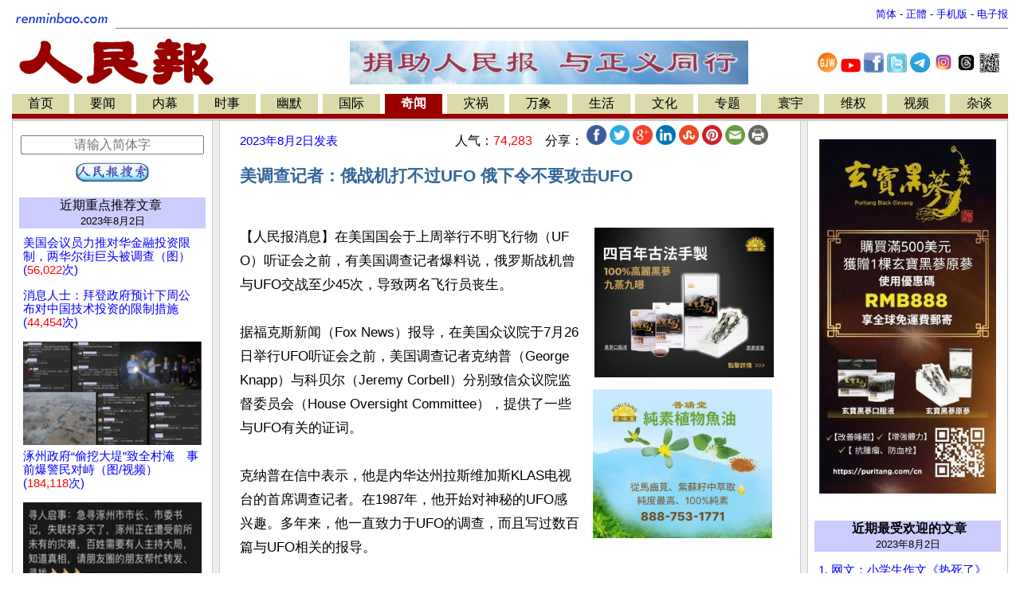

--- FILE ---
content_type: text/html
request_url: https://www.renminbao.com/rmb/articles/2023/8/2/77042.html
body_size: 23580
content:
<!DOCTYPE html>
<html lang="zh-Hans">
<head>
<link rel="canonical" href="https://renminbao.com/rmb/articles/2023/8/2/77042p.html">
<meta name="robots" content="index, follow">
<script type="text/javascript">if (screen.width < 768 || window.innerWidth < 768) { var queryString = window.location.search; if (queryString) { window.location = "/rmb/articles/2023/8/2/77042m.html" + queryString + "&from_redirect=1"; } else { window.location = "/rmb/articles/2023/8/2/77042m.html?from_redirect=1"; } }</script>
<script async src="https://www.googletagmanager.com/gtag/js?id=G-LLL3MRSHM7"></script>
<script>window.dataLayer = window.dataLayer || []; function gtag(){dataLayer.push(arguments);} gtag('js', new Date()); gtag('config', 'G-LLL3MRSHM7');</script>
<meta charset="UTF-8">
<meta http-equiv="Content-Language" content="zh-Hans">
<meta name="viewport" content="width=device-width, initial-scale=1.0">
<meta name="date" content="2023-08-02T12:56:06Z">
<meta name="last-modified" content="2026-01-05T15:19:14Z">
<title>美调查记者：俄战机打不过UFO 俄下令不要攻击UFO</title>
<meta name="keywords" content="UFO,战机">
<meta name="description" content="在美国国会于上周举行不明飞行物（UFO）听证会之前，有美国调查记者爆料说，俄罗斯战机曾与UFO交战至少45次，导致两名飞行员丧生。 ">
<meta itemprop="headline" content="美调查记者：俄战机打不过UFO 俄下令不要攻击UFO">
<meta itemprop="datePublished" content="2023-08-02T12:56:06Z">
<meta itemprop="dateModified" content="2026-01-05T15:19:14Z">
<meta itemprop="description" content="在美国国会于上周举行不明飞行物（UFO）听证会之前，有美国调查记者爆料说，俄罗斯战机曾与UFO交战至少45次，导致两名飞行员丧生。">
<meta property="og:type" content="article">
<meta property="og:title" content="美调查记者：俄战机打不过UFO 俄下令不要攻击UFO">
<meta property="og:description" content="在美国国会于上周举行不明飞行物（UFO）听证会之前，有美国调查记者爆料说，俄罗斯战机曾与UFO交战至少45次，导致两名飞行员丧生。">
<meta property="og:site_name" content="人民报 renminbao.com">
<meta property="og:published_time" content="2023-08-02T12:56:06Z">
<meta property="og:modified_time" content="2026-01-05T15:19:14Z">
<link rel="stylesheet" type="text/css" href="/rmb/rmb.css">
<meta name="google-site-verification" content="OoRN7ngZZmznQLgNV_ZcCtE34zGDR3D_bO6Bu5qs7cQ">
<meta name="alexaVerifyID" content="Z7R_d7eShri_oey8zIwSSgixYp4">
<link rel="shortcut icon" type="image/gif" href="/rmb/images/rmb_favicon.gif">
<LINK rel="icon" href="/rmb/images/rmb_favicon.gif">
<script async src="https://pagead2.googlesyndication.com/pagead/js/adsbygoogle.js?client=ca-pub-5915453129997738" crossorigin="anonymous"></script>
<style>.main-table{max-width:1250px;min-width:1000px;width:100%;}.divider{height:1px;background:#ccc;margin:10px 0;margin-right:15px;}}</style>
</head>
<body bgcolor="#FFFFFF">
<center>
<table class="main-table" border=0  cellspacing=0 cellpadding=0>
<tr><td width="1%">
<a target=_self href="/index.html">
<img src="/rmb/images/rmb_small.gif" border=0></a>
</td>
<td>
<table border=0 cellspacing=0 cellpadding=0 width="100%">
<tr><td align=right valign=bottom>
<font size=-1>
<a id='url_link' target=_self style="text-decoration: none;" href="/rmb/articles/2023/8/2/77042.html">简体</a> -
<a id='url_link_b5' target=_self style="text-decoration: none;" href="/rmb/articles/2023/8/2/77042b.html">正體</a> -
<a target=_blank href="/rmb/articles/2023/8/2/77042m.html" style="text-decoration: none;">手机版</a> -
<a target=_blank href="/news/index_epaper.html" style="text-decoration: none;">
电子报</a>
</font>
</td></tr></table>
<hr size=1 noshade>
</td></tr></table>
<table class="main-table" border=0 cellspacing="0" cellpadding="0" >
<tr valign=top>
<td align=left>
<a target=_self href="/index.html">
<img src="/rmb/images/rmb.gif" ALT="人民报" border=0></a>&nbsp;
<td align="middle" valign="middle">
<a target=_blank href="/donate.html" class="smallMiddle">
<img src="/rmb/images/ads/rmb/rmb_donation_mid.jpg" width=500   height=55  border=0>
</a>
</td>
<td style="text-align:center;vertical-align:middle;width:250px">
<a target=_blank href="https://www.ganjingworld.com/zh-TW/channel/1fj3c1oobva56X6wgg6UybOvp1hu0c" style="text-decoration:none;"><img src="/rmb/images/GJW.jpg" width="25px" title="人民报干净世界"></a>
<a target=_blank href="https://www.youtube.com/@renminbao1" style="text-decoration:none;"><img src="/rmb/images/youtube.jpg" width="25px" title="人民报Youtube"></a>
<a target=_blank href="https://www.facebook.com/renminbao" style="text-decoration:none;"><img src="/rmb/images/Facebook-Logo_s.jpg" width="25px" title="人民报脸书"></a>
<a target=_blank href="https://twitter.com/Renminbao1" style="text-decoration:none;"><img src="/rmb/images/Twitter-Logo_s.jpg" width="25px" title="人民报推特"></a>
<a target=_blank href="https://t.me/renminbao1" style="text-decoration:none;"><img src="/rmb/images/Telgram.jpg" width="25px" title="人民报Telegram"></a>
<a target=_blank href="https://www.instagram.com/renmin.bao/" style="text-decoration:none;"><img src="/rmb/images/Instagram.jpg" width="25px" title="人民报Instagram"></a>
<a target=_blank href="https://www.threads.net/@renmin.bao" style="text-decoration:none;"><img src="/rmb/images/Threads.jpg" width="25px" title="人民报Threads"></a>
<a href="#" onClick="window.open('/rmb/images/qr_rmb_frontpage.png','_blank','toolbar=0, location=0, directories=0, status=0, scrollbars=0, resizable=0, copyhistory=0, menuBar=0, width=320, height=320');return(false)"><img src="/rmb/images/qr_rmb_frontpage_crop.png" width="25px" title="人民报二维码"></a>
</td>
</tr>
</table>
<table class="main-table" border=0 cellspacing=0 cellpadding=2>
<tr>
<td nowrap align=center bgcolor=#DADAAA>
<a target=_self href="/index.html?首页" class='pn1'>
首页</a></td>
<td width=2><img src="/rmb/images/whitedot.gif" width=100% >
<td nowrap align=center bgcolor=#DADAAA><a target=_self href="/rmb/yaowen/index.html?要闻" class='pn1'>要闻</a></td>
<td width=2><img src="/rmb/images/whitedot.gif" width=100% >
<td nowrap align=center bgcolor=#DADAAA><a target=_self href="/rmb/neimu/index.html?内幕" class='pn1'>内幕</a></td>
<td width=2><img src="/rmb/images/whitedot.gif" width=100% >
<td nowrap align=center bgcolor=#DADAAA><a target=_self href="/rmb/shishi/index.html?时事" class='pn1'>时事</a></td>
<td width=2><img src="/rmb/images/whitedot.gif" width=100% >
<td nowrap align=center bgcolor=#DADAAA><a target=_self href="/rmb/youmo/index.html?幽默" class='pn1'>幽默</a></td>
<td width=2><img src="/rmb/images/whitedot.gif" width=100% >
<td nowrap align=center bgcolor=#DADAAA><a target=_self href="/rmb/guoji/index.html?国际" class='pn1'>国际</a></td>
<td width=2><img src="/rmb/images/whitedot.gif" width=100% >
<td nowrap align=center bgcolor=#990000><a target=_self href="/rmb/qiwen/index.html?奇闻" class='pn'>奇闻</a></td>
<td width=2><img src="/rmb/images/whitedot.gif" width=100% >
<td nowrap align=center bgcolor=#DADAAA><a target=_self href="/rmb/zaihuo/index.html?灾祸" class='pn1'>灾祸</a></td>
<td width=2><img src="/rmb/images/whitedot.gif" width=100% >
<td nowrap align=center bgcolor=#DADAAA><a target=_self href="/rmb/wanxiang/index.html?万象" class='pn1'>万象</a></td>
<td width=2><img src="/rmb/images/whitedot.gif" width=100% >
<td nowrap align=center bgcolor=#DADAAA><a target=_self href="/rmb/shenghuo/index.html?生活" class='pn1'>生活</a></td>
<td width=2><img src="/rmb/images/whitedot.gif" width=100% >
<td nowrap align=center bgcolor=#DADAAA><a target=_self href="/rmb/wenhua/index.html?文化" class='pn1'>文化</a></td>
<td width=2><img src="/rmb/images/whitedot.gif" width=100% >
<td nowrap align=center bgcolor=#DADAAA><a target=_self href="/rmb/zhuanti/index.html?专题" class='pn1'>专题</a></td>
<td width=2><img src="/rmb/images/whitedot.gif" width=100% >
<td nowrap align=center bgcolor=#DADAAA><a target=_self href="/rmb/huanyu/index.html?寰宇" class='pn1'>寰宇</a></td>
<td width=2><img src="/rmb/images/whitedot.gif" width=100% >
<td nowrap align=center bgcolor=#DADAAA><a target=_self href="/rmb/weiquan/index.html?维权" class='pn1'>维权</a></td>
<td width=2><img src="/rmb/images/whitedot.gif" width=100% >
<td nowrap align=center bgcolor=#DADAAA><a target=_self href="/rmb/shipin/index.html?视频" class='pn1'>视频</a></td>
<td width=2><img src="/rmb/images/whitedot.gif" width=100% >
<td nowrap align=center bgcolor=#DADAAA><a target=_self href="/rmb/wangyu/index.html?杂谈" class='pn1'>杂谈</a></td>
</tr>
<tr bgcolor=#990000>
<td colspan=36><table border=0 cellspacing=0 cellpadding=0><tr><td height=2></td>
</tr>
</table>
</td></tr>
</table>
<TABLE class="main-table" border=0 cellPadding=0 cellSpacing=0 >
<TBODY>
<TR>
<TD bgColor=#cccccc height="3px"></TD>
</TR></TBODY>
</TABLE>
<div  class="main-table" border=0 cellPadding=0 cellSpacing=0 >
<TR><td><span id="rmb_main_content">
<TABLE class="main-table" BORDER="0" CELLPADDING="0" CELLSPACING="0">
<TR valign=top>
<TD WIDTH="1" BGCOLOR="#CCCCCC">
<IMG src="/rmb/images/pixel.gif" WIDTH="1" HEIGHT="1" ALT="">
</TD>
<TD WIDTH="250" VALIGN="TOP" data-nosnippet="true">
<TABLE  data-nosnippet="true" BORDER="0" style="padding-left:1px;padding-right:1px;" WIDTH="100%">
<tr>
<td width="100%" style="padding-left:5px;padding-right:5px;">
<div style="height: 5px;">&nbsp;</div><div style="height: 5px;">&nbsp;</div>
<div style="text-align:center">
<div style="height: 5px;">&nbsp;</div>
<form target="_blank" method="get" action="/rmb/search.html" id="cse-search-box" onsubmit="appendSiteToQuery(this)">
<input type="text" name="q" placeholder="请输入简体字" autocomplete="off" style="width: 95%; font-size: 16px; text-align: center;" />
<div style="height: 10px;">&nbsp;</div>
<center><input type="image" src="/rmb/images/rmb_search_button_ss.jpg" height="25" alt="搜索"></center>
</form>
<script>document.addEventListener("DOMContentLoaded", function () { const params = new URLSearchParams(window.location.search); let query = params.get("q"); if (query) { const cleanQuery = query.replace(/\s*site:renminbao\.com\s*/gi, "").trim(); const searchKeyword = document.getElementById("searchKeyword"); if (searchKeyword) { searchKeyword.textContent = cleanQuery; } const searchInput = document.getElementById("searchInput"); if (searchInput) { searchInput.value = cleanQuery; } } }); function appendSiteToQuery(form) { const input = form.querySelector('input[name="q"]'); if (input) { const query = input.value.trim(); if (!query.includes("site:renminbao.com")) { input.value = `${query} site:renminbao.com`; } setTimeout(() => { input.value = ""; }, 100); } }</script>
</div>
<div style="height: 15px;">&nbsp;</div>
<div class=pn1 style="text-align:center; background-color:#ccccff;">
<a target=_blank href="/rmb/featured/2023/page1.html?重点推荐文章" class=pn1>
<a target=_blank href="/rmb/featured/page1.html?重点推荐文章" class=pn1>
近期重点推荐文章</a>&nbsp;
<div style="font-size: 10pt;" class="publish_date" data-published="2023-08-02T12:56:06Z">2023/08/02</div>
</div>
<div style="height: 10px;">&nbsp;</div>
<div style="text-align: left; line-height: 17px;font-size: 13px; padding-left:5px;padding-right:5px;">
<div style="padding-bottom:15px;">
<a class=mediumLink target=_blank href='/rmb/articles/2023/8/5/77087.html'>
<span>美国会议员力推对华金融投资限制，两华尔街巨头被调查（图）
(<font style="color:red;">56,022</font>次)
</span></a></div>
<div style="padding-bottom:15px;">
<a class=mediumLink target=_blank href='/rmb/articles/2023/8/5/77086.html'>
<span>消息人士：拜登政府预计下周公布对中国技术投资的限制措施
(<font style="color:red;">44,454</font>次)
</span></a></div>
<div style="padding-bottom:15px;">
<a class=mediumLink target=_blank href='/rmb/articles/2023/8/5/77085.html'>
<center><img src="/rmb/article_images/2023/08/05/cicuntiny.jpg" class="thumbnail_image"  onerror="this.onerror=null; this.src=''; this.style.height='5px'; this.style.display='block';"></CENTER>
<span>涿州政府“偷挖大堤”致全村淹　事前爆警民对峙（图/视频）
(<font style="color:red;">184,118</font>次)
</span></a></div>
<div style="padding-bottom:15px;">
<a class=mediumLink target=_blank href='/rmb/articles/2023/8/5/77084.html'>
<center><img src="/rmb/article_images/2023/08/05/weibotiny.jpg" class="thumbnail_image"  onerror="this.onerror=null; this.src=''; this.style.height='5px'; this.style.display='block';"></CENTER>
<span>洪水滔天 官员“死保北京”犯众怒（图/视频）
(<font style="color:red;">190,189</font>次)
</span></a></div>
<div style="padding-bottom:15px;">
<a class=mediumLink target=_blank href='/rmb/articles/2023/8/5/77083.html'>
<center><img src="/rmb/article_images/2023/08/05/sidaxintaitiny.jpg" class="thumbnail_image"  onerror="this.onerror=null; this.src=''; this.style.height='5px'; this.style.display='block';"></CENTER>
<span>官三代vs年轻人，官三代的家族传承与年轻人的无果奋斗（视频）
(<font style="color:red;">166,959</font>次)
</span></a></div>
<div style="padding-bottom:15px;">
<a class=mediumLink target=_blank href='/rmb/articles/2023/8/5/77082.html'>
<center><img src="/rmb/article_images/2023/08/04/20230631hebei01tiny.jpg" class="thumbnail_image"  onerror="this.onerror=null; this.src=''; this.style.height='5px'; this.style.display='block';"></CENTER>
<span>河北野三坡遭洪灾 景区老板：全靠集体自救（图）
(<font style="color:red;">158,038</font>次)
</span></a></div>
<div style="padding-bottom:15px;">
<a class=mediumLink target=_blank href='/rmb/articles/2023/8/5/77081.html'>
<span>刀郎是带有使命来的（视频）
(<font style="color:red;">82,416</font>次)
</span></a></div>
<div style="padding-bottom:15px;">
<a class=mediumLink target=_blank href='/rmb/articles/2023/8/5/77075.html'>
<center><img src="/rmb/article_images/2023/08/04/20230804-daolang01tiny.jpg" class="thumbnail_image"  onerror="this.onerror=null; this.src=''; this.style.height='5px'; this.style.display='block';"></CENTER>
<span>刀郎新歌预示 中国处大革命前夜（视频）
(<font style="color:red;">83,888</font>次)
</span></a></div>
<div style="padding-bottom:15px;">
<a class=mediumLink target=_blank href='/rmb/articles/2023/8/5/77074.html'>
<span>女教师现身谈亲身经历：弃中共体制 走线美国（视频）
(<font style="color:red;">269,479</font>次)
</span></a></div>
<div style="padding-bottom:15px;">
<a class=mediumLink target=_blank href='/rmb/articles/2023/8/5/77073.html'>
<center><img src="/rmb/article_images/2023/08/04/20230804hjjun01tiny.jpg" class="thumbnail_image"  onerror="this.onerror=null; this.src=''; this.style.height='5px'; this.style.display='block';"></CENTER>
<span>习近平中反间计 火箭军遭“身首分离”战力受挫(图)
(<font style="color:red;">62,790</font>次)
</span></a></div>
<div style="padding-bottom:15px;">
<a class=mediumLink target=_blank href='/rmb/articles/2023/8/4/77072.html'>
<span>被中共1万多块收买、出售情报 美华裔海军被捕
(<font style="color:red;">24,290</font>次)
</span></a></div>
<div style="padding-bottom:15px;">
<a class=mediumLink target=_blank href='/rmb/articles/2023/8/4/77071.html'>
<center><img src="/rmb/article_images/2023/08/04/neidoutiny.jpeg" class="thumbnail_image"  onerror="this.onerror=null; this.src=''; this.style.height='5px'; this.style.display='block';"></CENTER>
<span>秦刚王毅权斗内幕 （视频）
(<font style="color:red;">113,839</font>次)
</span></a></div>
<div style="padding-bottom:15px;">
<a class=mediumLink target=_blank href='/rmb/articles/2023/8/4/77070.html'>
<center><img src="/rmb/article_images/2023/08/04/qinhuatiny.jpg" class="thumbnail_image"  onerror="this.onerror=null; this.src=''; this.style.height='5px'; this.style.display='block';"></CENTER>
<span>中共勾结日军 感谢日军侵华 （视频）
(<font style="color:red;">65,983</font>次)
</span></a></div>
<div style="padding-bottom:15px;">
<a class=mediumLink target=_blank href='/rmb/articles/2023/8/4/77069.html'>
<span>哪管洪水滔天民生凋敝，习近平仍率高官赴北戴河度暑
(<font style="color:red;">41,536</font>次)
</span></a></div>
<div style="padding-bottom:15px;">
<a class=mediumLink target=_blank href='/rmb/articles/2023/8/4/77068.html'>
<span>美国外交双管齐下，中国外交在玩泥沙
(<font style="color:red;">36,059</font>次)
</span></a></div>
<div style="padding-bottom:15px;">
<a class=mediumLink target=_blank href='/rmb/articles/2023/8/4/77067.html'>
<span>中国经济正失去现代化的机会
(<font style="color:red;">38,012</font>次)
</span></a></div>
<div style="padding-bottom:15px;">
<a class=mediumLink target=_blank href='/rmb/articles/2023/8/4/77066.html'>
<span>网上开始有人怀念江泽民时代了！(2视频)
(<font style="color:red;">166,188</font>次)
</span></a></div>
<div style="padding-bottom:15px;">
<a class=mediumLink target=_blank href='/rmb/articles/2023/8/4/77065.html'>
<span>京津冀连降暴雨百万人疏散　民众质疑死亡人数 
(<font style="color:red;">21,868</font>次)
</span></a></div>
<div style="padding-bottom:15px;">
<a class=mediumLink target=_blank href='/rmb/articles/2023/8/4/77060.html'>
<center><img src="/rmb/article_images/2023/08/03/20230803-ztl01tiny.jpg" class="thumbnail_image"  onerror="this.onerror=null; this.src=''; this.style.height='5px'; this.style.display='block';"></CENTER>
<span>打台湾 习近平敢把军权下放给某个将军吗？(图/视频)
(<font style="color:red;">84,835</font>次)
</span></a></div>
<div style="padding-bottom:15px;">
<a class=mediumLink target=_blank href='/rmb/articles/2023/8/4/77064.html'>
<span>罔顾百姓生死泄洪只为保北京 灾民:门头沟死人满地都是(图)
(<font style="color:red;">171,228</font>次)
</span></a></div>
<div style="padding-bottom:15px;">
<a class=mediumLink target=_blank href='/rmb/articles/2023/8/3/77059.html'>
<center><img src="/rmb/article_images/2023/08/03/zhuozhoutiny.jpg" class="thumbnail_image"  onerror="this.onerror=null; this.src=''; this.style.height='5px'; this.style.display='block';"></CENTER>
<span>北京泄洪引发河北涿州大规模洪灾（视频）
(<font style="color:red;">180,605</font>次)
</span></a></div>
<div style="padding-bottom:15px;">
<a class=mediumLink target=_blank href='/rmb/articles/2023/8/3/77058.html'>
<span>河北涿州泄洪放水 老弱病残困守无援
(<font style="color:red;">156,440</font>次)
</span></a></div>
<div style="padding-bottom:15px;">
<a class=mediumLink target=_blank href='/rmb/articles/2023/8/3/77057.html'>
<span>终极秘密：中共越修水利工程 为什么水灾越多
(<font style="color:red;">69,776</font>次)
</span></a></div>
<div style="padding-bottom:15px;">
<a class=mediumLink target=_blank href='/rmb/articles/2023/8/3/77056.html'>
<center><img src="/rmb/article_images/2023/08/03/id13826796-000_32JH33Ctiny.jpg" class="thumbnail_image"  onerror="this.onerror=null; this.src=''; this.style.height='5px'; this.style.display='block';"></CENTER>
<span>秦刚王毅权斗内幕 秦执行习秘密外交 普京捏住习把柄
(<font style="color:red;">156,933</font>次)
</span></a></div>
<div style="padding-bottom:15px;">
<a class=mediumLink target=_blank href='/rmb/articles/2023/8/3/77055.html'>
<span>蔡英文赖清德关切北京洪灾 陆网民留言感谢（图）
(<font style="color:red;">17,180</font>次)
</span></a></div>
<div style="padding-bottom:15px;">
<a class=mediumLink target=_blank href='/rmb/articles/2023/8/3/77054.html'>
<span>美中各觅盟友厉兵秣马 印太军演规模空前
(<font style="color:red;">77,465</font>次)
</span></a></div>
<div style="padding-bottom:15px;">
<a class=mediumLink target=_blank href='/rmb/articles/2023/8/3/77053.html'>
<center><img src="/rmb/article_images/2023/08/03/GHD_1tiny.jpg" class="thumbnail_image"  onerror="this.onerror=null; this.src=''; this.style.height='5px'; this.style.display='block';"></CENTER>
<span>多位议员促拜登打击中共侵犯人权行为
(<font style="color:red;">79,121</font>次)
</span></a></div>
<div style="padding-bottom:15px;">
<a class=mediumLink target=_blank href='/rmb/articles/2023/8/3/77052.html'>
<center><img src="/rmb/article_images/2023/08/03/20230803-daolang04tiny.jpg" class="thumbnail_image"  onerror="this.onerror=null; this.src=''; this.style.height='5px'; this.style.display='block';"></CENTER>
<span>刀郎悲歌 时代的尖刀指何方？（图）
(<font style="color:red;">36,587</font>次)
</span></a></div>
<div style="padding-bottom:15px;">
<a class=mediumLink target=_blank href='/rmb/articles/2023/8/3/77051.html'>
<span>习近平收紧对内掌控权！港澳特务系统大清洗 曾庆红人马被撤换
(<font style="color:red;">56,120</font>次)
</span></a></div>
<div style="padding-bottom:15px;">
<a class=mediumLink target=_blank href='/rmb/articles/2023/8/3/77050.html'>
<center><img src="/rmb/article_images/2023/08/02/20230-02-boytiny.jpg" class="thumbnail_image"  onerror="this.onerror=null; this.src=''; this.style.height='5px'; this.style.display='block';"></CENTER>
<span>这小毛孩儿几句话就踹飞了中共的“文件轰炸”（视频）
(<font style="color:red;">129,461</font>次)
</span></a></div>
<div style="padding-bottom:15px;">
<a class=mediumLink target=_blank href='/rmb/articles/2023/8/3/77049.html'>
<span>火箭军的故事很中国，还敢打台湾吗？
(<font style="color:red;">26,517</font>次)
</span></a></div>
<div style="padding-bottom:15px;">
<a class=mediumLink target=_blank href='/rmb/articles/2023/8/2/77045.html'>
<center><img src="/rmb/article_images/2023/08/02/60677162_303tiny.jpg" class="thumbnail_image"  onerror="this.onerror=null; this.src=''; this.style.height='5px'; this.style.display='block';"></CENTER>
<span>“青龙国宴“犯忌 洪水淹故宫600年未见
(<font style="color:red;">156,637</font>次)
</span></a></div>
<div style="padding-bottom:15px;">
<a class=mediumLink target=_blank href='/rmb/articles/2023/8/2/77044.html'>
<span>北京泄洪河北遭灾 村民反对绝提被抓 无数灾民喊救命(视频)
(<font style="color:red;">175,706</font>次)
</span></a></div>
<div style="padding-bottom:15px;">
<a class=mediumLink target=_blank href='/rmb/articles/2023/8/2/77043.html'>
<span>河北人的命不是命？航拍河北涿州：仅露树冠（多图/视频）
(<font style="color:red;">177,235</font>次)
</span></a></div>
<div style="padding-bottom:15px;">
<a class=mediumLink target=_blank href='/rmb/articles/2023/8/2/77041.html'>
<center><img src="/rmb/article_images/2023/08/02/20230802-001tiny.jpg" class="thumbnail_image"  onerror="this.onerror=null; this.src=''; this.style.height='5px'; this.style.display='block';"></CENTER>
<span>热切红粉被当头泼冷水 厉害国的战狼原来是纸狼（图）
(<font style="color:red;">16,353</font>次)
</span></a></div>
<div style="padding-bottom:15px;">
<a class=mediumLink target=_blank href='/rmb/articles/2023/8/2/77042.html'>
<span>美调查记者：俄战机打不过UFO 俄下令不要攻击UFO
(<font style="color:red;">74,283</font>次)
</span></a></div>
<div style="padding-bottom:15px;">
<a class=mediumLink target=_blank href='/rmb/articles/2023/8/2/77040.html'>
<center><img src="/rmb/article_images/2023/08/02/tsdrtiny.jpg" class="thumbnail_image"  onerror="this.onerror=null; this.src=''; this.style.height='5px'; this.style.display='block';"></CENTER>
<span>唐山打人案无真相 四名受害者生死成谜 （视频）
(<font style="color:red;">192,403</font>次)
</span></a></div>
<div style="padding-bottom:15px;">
<a class=mediumLink target=_blank href='/rmb/articles/2023/8/2/77039.html'>
<span>天灾人祸：人民的苦难是政权的毒药
(<font style="color:red;">339,278</font>次)
</span></a></div>
<div style="padding-bottom:15px;">
<a class=mediumLink target=_blank href='/rmb/articles/2023/8/2/77038.html'>
<center><img src="/rmb/article_images/2023/08/02/230802pengtiny.jpg" class="thumbnail_image"  onerror="this.onerror=null; this.src=''; this.style.height='5px'; this.style.display='block';"></CENTER>
<span>彭德怀是怎样处理毛岸英之死的？
(<font style="color:red;">129,976</font>次)
</span></a></div>
<div style="padding-bottom:15px;">
<a class=mediumLink target=_blank href='/rmb/articles/2023/8/2/77037.html'>
<span>川普因1月6日国会大厦事件再被起诉
(<font style="color:red;">17,086</font>次)
</span></a></div>
<div style="padding-bottom:15px;">
<a class=mediumLink target=_blank href='/rmb/articles/2023/8/2/77036.html'>
<center><img src="/rmb/article_images/2023/08/01/20230801Hambantota_porttiny.jpg" class="thumbnail_image"  onerror="this.onerror=null; this.src=''; this.style.height='5px'; this.style.display='block';"></CENTER>
<span>过于亲中惹祸上身 意大利竹篮打水一场空（图）
(<font style="color:red;">44,897</font>次)
</span></a></div>
<div style="padding-bottom:15px;">
<a class=mediumLink target=_blank href='/rmb/articles/2023/8/2/77035.html'>
<span> 中共是全球威权主义的技术帮凶  
(<font style="color:red;">19,826</font>次)
</span></a></div>
<div style="padding-bottom:15px;">
<a class=mediumLink target=_blank href='/rmb/articles/2023/8/2/77030.html'>
<span>火箭军易帅 战力大损 习被美国将了一军？
(<font style="color:red;">32,859</font>次)
</span></a></div>
<div style="padding-bottom:15px;">
<a class=mediumLink target=_blank href='/rmb/articles/2023/8/1/77028.html'>
<span>以色列开出第一枪！不甩俄国威胁 运粮船抵达乌克兰（图） 
(<font style="color:red;">38,222</font>次)
</span></a></div>
<div style="padding-bottom:15px;">
<a class=mediumLink target=_blank href='/rmb/articles/2023/8/1/77027.html'>
<span>习近平承认北京、河北汛情 造成重大伤亡（视频）
(<font style="color:red;">176,028</font>次)
</span></a></div>
<div style="padding-bottom:15px;">
<a class=mediumLink target=_blank href='/rmb/articles/2023/8/1/77026.html'>
<center><img src="/rmb/article_images/2023/08/01/hymtiny.jpg" class="thumbnail_image"  onerror="this.onerror=null; this.src=''; this.style.height='5px'; this.style.display='block';"></CENTER>
<span>时空可压缩？奇异的梦中之梦（视频）
(<font style="color:red;">98,364</font>次)
</span></a></div>
<div style="padding-bottom:15px;">
<a class=mediumLink target=_blank href='/rmb/articles/2023/8/1/77025.html'>
<center><img src="/rmb/article_images/2023/08/01/xizqtiny.jpg" class="thumbnail_image"  onerror="this.onerror=null; this.src=''; this.style.height='5px'; this.style.display='block';"></CENTER>
<span>想不到！习近平引红楼梦 自曝亡党方式 （视频）
(<font style="color:red;">101,135</font>次)
</span></a></div>
<div style="padding-bottom:15px;">
<a class=mediumLink target=_blank href='/rmb/articles/2023/8/1/77024.html'>
<center><img src="/rmb/article_images/2023/08/01/baoyutiny.jpg" class="thumbnail_image"  onerror="this.onerror=null; this.src=''; this.style.height='5px'; this.style.display='block';"></CENTER>
<span>北京豪雨洪水 场面骇人（视频）
(<font style="color:red;">185,331</font>次)
</span></a></div>
<div style="padding-bottom:15px;">
<a class=mediumLink target=_blank href='/rmb/articles/2023/8/1/77023.html'>
<center><img src="/rmb/article_images/2023/07/31/230731MaoHuatiny.jpg" class="thumbnail_image"  onerror="this.onerror=null; this.src=''; this.style.height='5px'; this.style.display='block';"></CENTER>
<span>毛用这样的目光望着他的私生子
(<font style="color:red;">194,915</font>次)
</span></a></div>
<div style="padding-bottom:15px;">
<a class=mediumLink target=_blank href='/rmb/articles/2023/8/1/77011.html'>
<span>中共酷刑下幸存 六旬老妇孤身逃亡荷兰（图）
(<font style="color:red;">26,737</font>次)
</span></a></div>
<div style="padding-bottom:15px;">
<a class=mediumLink target=_blank href='/rmb/articles/2023/8/1/77013.html'>
<span>秦刚事件的两大疑点 
(<font style="color:red;">26,001</font>次)
</span></a></div>
<div style="padding-bottom:15px;">
<a class=mediumLink target=_blank href='/rmb/articles/2023/7/31/77010.html'>
<span>火箭军高层塌方 司令和政委换将 大清洗来临
(<font style="color:red;">58,839</font>次)
</span></a></div>
<div style="padding-bottom:15px;">
<a class=mediumLink target=_blank href='/rmb/articles/2023/7/31/77009.html'>
<center><img src="/rmb/article_images/2023/07/29/20230729-shanghai01tiny.jpg" class="thumbnail_image"  onerror="this.onerror=null; this.src=''; this.style.height='5px'; this.style.display='block';"></CENTER>
<span>中国债务令专家摇头 化解危机习近平敢放手一搏吗？（图）
(<font style="color:red;">28,355</font>次)
</span></a></div>
<div style="padding-bottom:15px;">
<a class=mediumLink target=_blank href='/rmb/articles/2023/7/31/77008.html'>
<center><img src="/rmb/article_images/2023/07/31/230731xieftiny.jpg" class="thumbnail_image"  onerror="this.onerror=null; this.src=''; this.style.height='5px'; this.style.display='block';"></CENTER>
<span>秦刚被免职当天，中共驻美大使谢峰摔伤不是巧合
(<font style="color:red;">61,935</font>次)
</span></a></div>
<div style="padding-bottom:15px;">
<a class=mediumLink target=_blank href='/rmb/articles/2023/7/31/77007.html'>
<span>这一幕，金正恩怎么也想不到
(<font style="color:red;">194,844</font>次)
</span></a></div>
<div style="padding-bottom:15px;">
<a class=mediumLink target=_blank href='/rmb/articles/2023/7/31/77006.html'>
<span>老上级泄露吴国华自杀身亡 习近平发话整肃军纪
(<font style="color:red;">63,332</font>次)
</span></a></div>
<div style="padding-bottom:15px;">
<a class=mediumLink target=_blank href='/rmb/articles/2023/7/31/77005.html'>
<center><img src="/rmb/article_images/2023/07/30/230730bj01tiny.jpg" class="thumbnail_image"  onerror="this.onerror=null; this.src=''; this.style.height='5px'; this.style.display='block';"></CENTER>
<span>北京彻夜大雨瓢泼 天安门广场及故宫关闭
(<font style="color:red;">154,485</font>次)
</span></a></div>
<div style="padding-bottom:15px;">
<a class=mediumLink target=_blank href='/rmb/articles/2023/7/31/76995.html'>
<span>解读刀郎：人妖颠倒的世道 才是人类根本问题
(<font style="color:red;">142,799</font>次)
</span></a></div>
<div style="padding-bottom:15px;">
<a class=mediumLink target=_blank href='/rmb/articles/2023/7/31/76994.html'>
<span>大暴雨与强台风侵袭 再示警中南海
(<font style="color:red;">156,721</font>次)
</span></a></div>
<div style="padding-bottom:15px;">
<a class=mediumLink target=_blank href='/rmb/articles/2023/7/31/76993.html'>
<center><img src="/rmb/article_images/2023/07/30/20230730-lijiachao01tiny.jpg" class="thumbnail_image"  onerror="this.onerror=null; this.src=''; this.style.height='5px'; this.style.display='block';"></CENTER>
<span>中共急眼了！为了出席APEC李家超低头认怂(图)
(<font style="color:red;">68,445</font>次)
</span></a></div>
<div style="padding-bottom:15px;">
<a class=mediumLink target=_blank href='/rmb/articles/2023/7/30/76992.html'>
<center><img src="/rmb/article_images/2023/07/30/wktiny.jpg" class="thumbnail_image"  onerror="this.onerror=null; this.src=''; this.style.height='5px'; this.style.display='block';"></CENTER>
<span>悟空图文--传常识 启明智（多图）
(<font style="color:red;">189,834</font>次)
</span></a></div>
<div style="padding-bottom:15px;">
<a class=mediumLink target=_blank href='/rmb/articles/2023/7/30/76991.html'>
<center><img src="/rmb/article_images/2023/07/30/fzhtiny.jpg" class="thumbnail_image"  onerror="this.onerror=null; this.src=''; this.style.height='5px'; this.style.display='block';"></CENTER>
<span>火箭军全军覆没 傅政华豪宅拍卖 价惊人！（视频）
(<font style="color:red;">99,211</font>次)
</span></a></div>
<div style="padding-bottom:15px;">
<a class=mediumLink target=_blank href='/rmb/articles/2023/7/30/76990.html'>
<center><img src="/rmb/article_images/2023/07/30/qg2tiny.jpg" class="thumbnail_image"  onerror="this.onerror=null; this.src=''; this.style.height='5px'; this.style.display='block';"></CENTER>
<span>继续挖！秦刚与中共海盗船黑箱迷雾 （视频）
(<font style="color:red;">94,333</font>次)
</span></a></div>
<div style="padding-bottom:15px;">
<a class=mediumLink target=_blank href='/rmb/articles/2023/7/30/76989.html'>
<span>分析：中共的权力将随着经济而衰退（图）
(<font style="color:red;">37,835</font>次)
</span></a></div>
<div style="padding-bottom:15px;">
<a class=mediumLink target=_blank href='/rmb/articles/2023/7/30/76987.html'>
<center><img src="/rmb/article_images/2023/07/29/20230729Nancy_Reagan01tiny.jpg" class="thumbnail_image"  onerror="this.onerror=null; this.src=''; this.style.height='5px'; this.style.display='block';"></CENTER>
<span>命运把他们推向更大的舞台：南希‧里根的最佳角色（上）(多图)
(<font style="color:red;">112,333</font>次)
</span></a></div>
</div>
</td></tr>
<tr>
</TABLE>
</TD>
<TD WIDTH="1" BGCOLOR="#CCCCCC"><IMG src="/rmb/images/pixel.gif" WIDTH="1" HEIGHT="1" BORDER="0" ALT=""></TD>
<TD BGCOLOR="#EEEEEE" WIDTH="8"><IMG src="/rmb/images/pixel.gif" WIDTH="8" HEIGHT="1" BORDER="0" ALT=""></TD>
<TD WIDTH="1" BGCOLOR="#CCCCCC"><IMG src="/rmb/images/pixel.gif" WIDTH="1" HEIGHT="1" BORDER="0" ALT=""></TD>
<TD VALIGN="top">
<TABLE bgcolor=#ffffff WIDTH='100%' BORDER=0 CELLSPACING=0 CELLPADDING=0 style="padding-left: 25px; padding-right: 20px;">
<tr valign=top><td class=mediumLink height="35" valign="middle">
<div style="height:5px;">&nbsp;</div>
<div style="display: flex; justify-content: space-between; align-items: baseline; padding-right: 20px;">
<span class="mediumLink" style="display: inline;">
<span class="publish_date" data-published="2023-08-02T12:56:06Z" style="display: inline;">
2023年8月2日
</span>发表
</span>
<span class="medium">
人气：<font style="color: red;">74,283</font>&nbsp;&nbsp;&nbsp;
分享：
<a href="https://www.facebook.com/sharer.php?u=http://www.renminbao.com/rmb/articles/2023/8/2/77042.html" target="_blank"><img src="/rmb/images/social_media_icons/facebook.png" title="分享到Facebook"  style="width: 25px" alt="Facebook"></a>
<a href="https://twitter.com/share?url=http://www.renminbao.com/rmb/articles/2023/8/2/77042.html&amp;text=" target="_blank"><img src="/rmb/images/social_media_icons/twitter.png" title="分享到Twitter" style="width: 25px" alt="Twitter"></a>
<a href="https://plus.google.com/share?url=http://www.renminbao.com/rmb/articles/2023/8/2/77042.html" target="_blank"><img src="/rmb/images/social_media_icons/google.png" title="分享到Google+" style="width: 25px" alt="Google+"></a>
<a href="http://www.linkedin.com/shareArticle?mini=true&amp;url=http://www.renminbao.com/rmb/articles/2023/8/2/77042.html" target="_blank"><img src="/rmb/images/social_media_icons/linkedin.png" title="分享到LinkedIn" style="width: 25px" alt="LinkedIn"></a>
<a href="http://www.stumbleupon.com/submit?url=http://www.renminbao.com/rmb/articles/2023/8/2/77042.html&amp;title=" target="_blank"><img src="/rmb/images/social_media_icons/stumbleupon.png" title="分享到StumbleUpon" style="width: 25px" alt="StumbleUpon"></a>
<a href="javascript:void((function()%7Bvar%20e=document.createElement('script');e.setAttribute('type','text/javascript');e.setAttribute('charset','UTF-8');e.setAttribute('src','//assets.pinterest.com/js/pinmarklet.js?r='+Math.random()*99999999);document.body.appendChild(e)%7D)());"><img src="/rmb/images/social_media_icons/pinterest.png" title="分享到Pinterest" style="width: 25px" alt="Pinterest"></a>
<a href="/cdn-cgi/l/email-protection#132c606671797670672e35727e6328717c776a2e3621237b676763293c3c6464643d61767d7e7a7d71727c3d707c7e3c617e713c7261677a707f76603c212321203c2b3c213c24242327213d7b677e7f"><img src="/rmb/images/social_media_icons/email.png" title="发电子邮件" style="width: 25px" alt="Email"></a>
<a href="77042p.html" target="_blank"><img src="/rmb/images/social_media_icons/print.png" title="打印机版" style="width: 25px" alt="打印机版"></a>
</span>
</div>
<div style="height:2px;">&nbsp;</div>
</td></tr>
<tr><td>
<center><p>
</p>
</center>
</td></tr>
<tr valign=top><td class=titleBlack><span class=titleBlack>美调查记者：俄战机打不过UFO 俄下令不要攻击UFO</span></td></tr>
<tr><td>&nbsp;</td></tr>
<style>.articlebody a{text-decoration:none;}</style>
<article>
<tr valign=top><td class="articlebody" style="white-space: pre-wrap; word-wrap: break-word; overflow-wrap: break-word; word-break: break-all;">
<table align=right><tr><th><div style="width: 250px;margin:0;padding:0"> <a href=/rmb/articles/2024/2/28/80758.html#black_ginseng target=_blank><img src=/rmb/images/ads/puritang/black_ginseng300x250.jpg border=0 width=225 style="padding-bottom: 5px;"></a><a href=/rmb/articles/2024/2/22/80811.html#omega3 target=_blank><img src=/rmb/images/ads/puritang/Omega3-300x250.jpg border=0 width=225 ></a></div></th></tr></table>【人民报消息】在美国国会于上周举行不明飞行物（UFO）听证会之前，有美国调查记者爆料说，俄罗斯战机曾与UFO交战至少45次，导致两名飞行员丧生。

据福克斯新闻（Fox News）报导，在美国众议院于7月26日举行UFO听证会之前，美国调查记者克纳普（George Knapp）与科贝尔（Jeremy Corbell）分别致信众议院监督委员会（House Oversight Committee），提供了一些与UFO有关的证词。

克纳普在信中表示，他是内华达州拉斯维加斯KLAS电视台的首席调查记者。在1987年，他开始对神秘的UFO感兴趣。多年来，他一直致力于UFO的调查，而且写过数百篇与UFO相关的报导。

他说，他在1989年第一次听到有关UFO坠毁、奇特材料和情报官员与国防承包商在内华达州沙漠秘密进行逆向工程的传言。他也因此与时任参议员、对这些议题感兴趣的参议员⾥德（Harry Reid）建立了关系。

克纳普透露，他在1993年与两名同事前往俄罗斯莫斯科以调查俄国的UFO研究项目。他们会见并采访了对前苏联在冷战时期遭遇的UFO事件有所了解的几十名军官、情报员和科学家。

他们获悉，俄国领导人曾下令对UFO进行史无前例的调查。有一个持续了10年的项目可能是有史以来最大型的UFO项目。其累积的案例多达数千个。

克纳普提到，该项目主任索科洛夫（Boris Sokolov）向他描述的很多事件是十分惊人的。

索科洛夫说，俄罗斯战机与UFO进行缠斗，追逐它们，甚至对它们开火的事件多达45起。在大多数事件中，UFO以令人难以置信的速度进行射击，而在三起事件中，俄罗斯战机被击落并坠毁，有两名飞行员殉职。

在这些事件之后，俄罗斯国防部通令全国各单位说，不要干涉UFO的行动。这项命令引用一名国防部高层官员的话说：“它们可能有令人难以置信的能力得以进行报复。”

克纳普说，索科洛夫也分享了一件与俄罗斯设置在乌克兰的洲际弹道导弹（ICBM）有关的惊人事件。

事发当时，多个UFO在该基地上空机动飞行，让目击者感到震惊。它们随后以某种方法取得了ICBM的发射系统的控制权。接着，瞄准美国的导弹突然启动，发射控制密码也被输入，而该基地却无法阻止这个可能会引发第三次世界大战的举动。但突然之间，那些UFO消失了，ICBM的发射系统也关闭了。

而科贝尔则在信中提及UFO议题在全球所受到的关注，人们对此有知情权。

他一开头就写道：“UFO是真实的。这是客观的事实，不是主观的现实。无论UFO代表什么，它们一直存在着，也是人类环境的一部分，至少从有历史记录以来就是这样了。”（转自大纪元） △
</td></tr>
</article>
<tr><td><font color=#FFFFFF> 文章网址: http://www.renminbao.com/rmb/articles/2023/8/2/77042.html</font></td></tr>
<tr><td></td></tr>
<tr><td  class="articlebody"><a target=_blank href=77042p.html><img src=/rmb/images/printer.gif align=absmiddle border=0> 打印机版</a><br />
<p>
<div class="medium" style="text-align:left">
<br />分享至：
<a href="https://www.facebook.com/sharer.php?u=http://www.renminbao.com/rmb/articles/2023/8/2/77042.html" target="_blank"><img src="/rmb/images/social_media_icons/facebook.png" title="分享到Facebook"  style="width: 35px" alt="Facebook"></a>
<a href="https://twitter.com/share?url=http://www.renminbao.com/rmb/articles/2023/8/2/77042.html&amp;text=" target="_blank"><img src="/rmb/images/social_media_icons/twitter.png" title="分享到Twitter" style="width: 35px" alt="Twitter"></a>
<a href="https://plus.google.com/share?url=http://www.renminbao.com/rmb/articles/2023/8/2/77042.html" target="_blank"><img src="/rmb/images/social_media_icons/google.png" title="分享到Google+" style="width: 35px" alt="Google+"></a>
<a href="http://www.linkedin.com/shareArticle?mini=true&amp;url=http://www.renminbao.com/rmb/articles/2023/8/2/77042.html" target="_blank"><img src="/rmb/images/social_media_icons/linkedin.png" title="分享到LinkedIn" style="width: 35px" alt="LinkedIn"></a>
<a href="http://www.stumbleupon.com/submit?url=http://www.renminbao.com/rmb/articles/2023/8/2/77042.html&amp;title=" target="_blank"><img src="/rmb/images/social_media_icons/stumbleupon.png" title="分享到StumbleUpon" style="width: 35px" alt="StumbleUpon"></a>
<a href="javascript:void((function()%7Bvar%20e=document.createElement('script');e.setAttribute('type','text/javascript');e.setAttribute('charset','UTF-8');e.setAttribute('src','//assets.pinterest.com/js/pinmarklet.js?r='+Math.random()*99999999);document.body.appendChild(e)%7D)());"><img src="/rmb/images/social_media_icons/pinterest.png" title="分享到Pinterest" style="width: 35px" alt="Pinterest"></a>
<a href="/cdn-cgi/l/email-protection#506f2325323a3533246d76313d206b323f34296d756260382424206a7f7f2727277e22353e3d393e32313f7e333f3d7f223d327f31222439333c35237f626062637f687f627f67676064627e38243d3c"><img src="/rmb/images/social_media_icons/email.png" title="发电子邮件" style="width: 35px" alt="Email"></a>
<a href="77042p.html" target="_blank"><img src="/rmb/images/social_media_icons/print.png" title="打印机版" style="width: 35px" alt="打印机版"></a>
<div style="height:2px;">&nbsp;</div>
</div>
<div style="height:15px;">&nbsp;</div>
</td></tr>
<tr><td>
<div style="height:10px;">&nbsp;</div>
<div>
<center>
<a target=_blank href="https://fayuanbooks.com/zh"><img width="600" src="/rmb/images/ads/FY/FY-970x250.jpg" width='600'></a>
</center>
</div>
<div style="height: 15px;">&nbsp;</div>	
</td></tr>
<tr><td>
<aside>
<script data-cfasync="false" src="/cdn-cgi/scripts/5c5dd728/cloudflare-static/email-decode.min.js"></script><script src="/jquery3.5.1.min.js"></script>
<script>$(document).ready(function() { $(document).on('click', '.reply_link', function() { var $clickedComment = $(this).closest('.comment, .sub-comment'); var commentId = $clickedComment.data('comment-id'); var formId = 'reply_form_' + commentId; $('.reply_form').each(function() { if ($(this).attr('id') !== formId) { $(this).hide(); } }); let $formContainer = $('#' + formId); let created = false; if ($formContainer.length === 0) { var replyForm = generateReplyForm(commentId); var $textDiv = $clickedComment.children('div').eq(2); if ($textDiv.length) { $textDiv.after(replyForm); } else { $clickedComment.append(replyForm); } created = true; $formContainer = $('#' + formId); } else { $formContainer.toggle(); } setTimeout(function () { const textarea = $formContainer.find('textarea')[0]; if (textarea) { textarea.scrollIntoView({ behavior: 'smooth', block: 'center' }); textarea.focus(); } }, created ? 100 : 0); }); $(document).on('submit', '.reply_form form', function(event) { event.preventDefault(); var $form = $(this); var formData = $form.serialize(); var $msg = $form.find('.reply_message'); $msg.stop(true, true).empty().hide(); $.ajax({ type: 'POST', url: '/comment_post.html', data: formData, success: function(response) { if (response.includes('留言提交成功')) { $('.comment_text').val(''); $msg .html(response) .css({ 'color': 'green', 'font-size': '18px', 'font-weight': 'bold' }) .show(); } else{ $msg .html(response) .css({ 'color': 'red', 'font-size': '18px', 'font-weight': 'bold' }) .show(); } }, error: function(xhr) { console.error(xhr.responseText); $msg .text("Error: " + (xhr.responseText || "An unknown error occurred.")) .css({ 'color': 'red', 'font-size': '18px', 'font-weight': 'bold' }) .show(); } }); }); $(document).on('submit', '#new_comment_form', function(event) { event.preventDefault(); var $form = $(this); var formData = $form.serialize(); var $msg = $form.find('#thank_you_message'); $msg.stop(true, true).empty().hide(); $.ajax({ type: 'POST', url: '/comment_post.html', data: formData, success: function(response) { if (response.includes('留言提交成功')) { $('.comment_text').val(''); $msg .html(response) .css({ 'color': 'green', 'font-size': '18px', 'font-weight': 'bold' }) .show(); } else{ $msg .html(response) .css({ 'color': 'red', 'font-size': '18px', 'font-weight': 'bold' }) .show(); } }, error: function(xhr) { console.error(xhr.responseText); $msg .text("Error: " + (xhr.responseText || "An unknown error occurred.")) .css({ 'color': 'red', 'font-size': '18px', 'font-weight': 'bold' }) .show(); } }); }); function generateReplyForm(parentCommentId) { return ` <div class="reply_form" id="reply_form_${parentCommentId}"> <h4>↩️回复留言反馈:</h4> <form> <input type="hidden" readonly name="article_id" id="article_id" value="77042"> <input type="hidden" readonly name="article_date" id="article_date" value="2023/8/2"> <input type="hidden" readonly name="article_title" id="article_title" value="美调查记者：俄战机打不过UFO 俄下令不要攻击UFO"> <input type="hidden" readonly name="encoding" id="encoding" value=""> <textarea name="comment_text" class="comment_text" maxlength="1000" placeholder="请不要超过一千字。" rows="5" style="width: 95%; box-sizing: border-box; line-height: 20px;"></textarea><br><br> <input type="hidden" name="parent_id" value="${parentCommentId}"><br> <div style="display: flex; align-items: center; width: 95%;"> <label for="commenter" style="white-space: nowrap; margin-right: 5px;">读者暱称:</label> <input type="text" placeholder="人民报读者" name="commenter" class="commenter" maxlength="25" style="flex-grow: 1; min-width: 30ch; height: 36px;"> <input type="submit" value="提交留言" style="margin-left: 10px; padding: 4px 10px; height: 36px; white-space: nowrap; font-size: 16px;"> </div> <div class="reply_message" style="margin-top: 10px; color: green;"></div> </form> </div> `; } });</script>
<style>input:focus,textarea:focus{border:2px solid green !important;outline:none;}.reply_form,.empty_form{margin-top:15px;margin-bottom:15px;}.reply_form input,.reply_form textarea,.empty_form input,.empty_form textarea{width:100%;box-sizing:border-box;padding:10px;}.reply_form{border:1px solid #ccc;padding:10px;background-color:#f9f9f9;}.empty_form{margin-bottom:20px;}#comments-section{padding:0 10px;}</style>
<TABLE data-nosnippet="true" bgcolor="#ffffff" style="margin: 0 auto;" border="0" width="100%" border="0" cellspacing="0" cellpadding="0" >
<tr><td><h3>读者留言反馈:</h3>
<div class="empty_form">
<form id="new_comment_form">
<input type="hidden"  readonly name="article_id" id="article_id" value="77042">
<input type="hidden"  readonly  name="article_date" id="article_date" value="2023/8/2">
<input type="hidden"  readonly  name="article_title" id="article_title" value="美调查记者：俄战机打不过UFO 俄下令不要攻击UFO">
<input type="hidden"  readonly name="encoding" id="encoding" value="">
<textarea name="comment_text" class="comment_text" maxlength="1000"  placeholder="请不要超过一千字。"rows="5" style="width: 100%; box-sizing: border-box; line-height: 20px;"></textarea><br><br>
<input type="hidden" name="parent_id" value="">
<div style="display: flex; align-items: center; width: 100%;">
<label for="commenter" style="white-space: nowrap; margin-right: 5px;">读者暱称:</label>
<input type="text" placeholder="人民报读者" name="commenter" class="commenter" maxlength="25" style="flex-grow: 1; min-width: 20ch; height: 36px;">
<input type="submit" value="提交留言" style="margin-left: 10px; padding: 2px 10px; height: 36px; white-space: nowrap; font-size: 16px;">
</div>  
<div id="thank_you_message" style="margin-top: 10px; color: green;"></div> 
</form>
</div>
</td></tr>
<TR bgcolor=#ccccff><TD colspan=2 style="text-align:center; padding:3px 0;" ><b>读者留言</b></TD></TR>
<tr style="vertical-align:top;text-align:left;">
<td TD colspan=2>
<div style="height:15px;">&nbsp;</div>
<div id="comments-section">
欢迎您的留言反馈。
</div>
<div style="height:15px;">&nbsp;</div>
</td></tr>
</table>
</aside>
</td></tr>
</TABLE>
<aside>
<div style="height:5px;">&nbsp;</div>
<TABLE data-nosnippet="true" bgcolor=#ffffff WIDTH='100%' BORDER=0 CELLSPACING=0 CELLPADDING=0 style="padding-left: 25px; padding-right: 20px;">
<TR bgcolor=#ccccff><TD colspan=2 style="vertical-align:top; text-align:center;" >相关文章</TD></TR>
<tr style="vertical-align:top;text-align:left;">
<td TD colspan=2 class="newslist">
<ul style="padding-left: 17px; text-align: left;font-size: 13px;">
<li style="padding-bottom:7px;">
<a target=_blank href="/rmb/articles/2023/7/29/76970.html">
震撼爆料：美国政府藏有外星人遗体和UFO，听证会曝光秘密计画（视频）
<font class=smallGray>2023/7/29</font>
<font style="font-size:15px;">(<font style="color:red;">90,615</font>次)</font>
<font style="font-size:15px;"></font>
</a>
</li>
<li style="padding-bottom:7px;">
<a target=_blank href="/rmb/articles/2023/7/25/76996.html">
法日战机首次进行联合演习(图)
<font class=smallGray>2023/7/25</font>
<font style="font-size:15px;">(<font style="color:red;">25,719</font>次)</font>
<font style="font-size:15px;"></font>
</a>
</li>
<li style="padding-bottom:7px;">
<a target=_blank href="/rmb/articles/2023/6/13/76373.html">
英日意加速新战机研发 预计2027完成展示机(图)
<font class=smallGray>2023/6/13</font>
<font style="font-size:15px;">(<font style="color:red;">14,429</font>次)</font>
<font style="font-size:15px;"></font>
</a>
</li>
<li style="padding-bottom:7px;">
<a target=_blank href="/rmb/articles/2022/10/31/75112.html">
驻日美军F-15战机将退役 改派先进战机轮换(图)
<font class=smallGray>2022/10/31</font>
<font style="font-size:15px;">(<font style="color:red;">32,542</font>次)</font>
<font style="font-size:15px;"></font>
</a>
</li>
<li style="padding-bottom:7px;">
<a target=_blank href="/rmb/articles/2022/9/3/74839.html">
日本升级战机并加强防空演习 确保国家安全(图)
<font class=smallGray>2022/9/3</font>
<font style="font-size:15px;">(<font style="color:red;">31,979</font>次)</font>
<font style="font-size:15px;"></font>
</a>
</li>
<li style="padding-bottom:7px;">
<a target=_blank href="/rmb/articles/2022/8/15/74743.html">
首度参加印太联合军演 德国出动主力战机"欧洲台风" (图)
<font class=smallGray>2022/8/15</font>
<font style="font-size:15px;">(<font style="color:red;">44,734</font>次)</font>
<font style="font-size:15px;"></font>
</a>
</li>
<li style="padding-bottom:7px;">
<a target=_blank href="/rmb/articles/2022/5/31/74391.html">
加强威慑中共 日本将允许向12国出口战机(图)
<font class=smallGray>2022/5/31</font>
<font style="font-size:15px;">(<font style="color:red;">51,180</font>次)</font>
<font style="font-size:15px;"></font>
</a>
</li>
<li style="padding-bottom:7px;">
<a target=_blank href="/rmb/articles/2022/1/3/73723.html">
美林肯号航母启程巡航印太 首搭载F-35C战机(图)
<font class=smallGray>2022/1/3</font>
<font style="font-size:15px;">(<font style="color:red;">57,020</font>次)</font>
<font style="font-size:15px;"></font>
</a>
</li>
<li style="padding-bottom:7px;">
<a target=_blank href="/rmb/articles/2021/10/3/73277.html">
日本最大军舰试飞F-35B 二战以来首次(图)
<font class=smallGray>2021/10/3</font>
<font style="font-size:15px;">(<font style="color:red;">55,553</font>次)</font>
<font style="font-size:15px;"></font>
</a>
</li>
</ul>
</td>
</tr>
<tr><td align=center colspan=2>
</td>
</tr>
</TABLE>
<style>.cropped-image-container{width:100%;height:105px;overflow:hidden;}.cropped-image-container img{width:100%;height:auto;display:block;margin-top:-20px;margin-bottom:-20px;}</style>
<TABLE data-nosnippet="true" bgcolor=#ffffff WIDTH='100%' BORDER=0 CELLSPACING=0 CELLPADDING=0 style="padding-left: 25px; padding-right: 20px;">
<TR bgcolor=#ccccff><TD colspan=3 style="vertical-align:top; text-align:center;" >
<a target=_blank style="text-decoration: none;" href="https://www.youtube.com/@renminbao1"><b>人民报视频</b></a>
&nbsp;<span style="font-size: 10pt;" class="publish_date" data-published="2023-08-02T12:56:06Z">(2023/08/02)</span>
</td></tr>
<tr><td><div style="height:15px;">&nbsp;</div></td></tr>
<tr style="text-align: center;">
<td VALIGN=top style="padding-top: 5px; padding-right: 5px; padding-bottom: 10px; padding-left: 5 px;">
<a href="https://www.youtube.com/watch?v=qyuMv0hs2QE" target="_blank" style="text-decoration: none; display: inline-block;">
<div style="font-size:12px; text-align: left;">
<center>
<div class="cropped-image-container">
<img src="https://i.ytimg.com/vi/qyuMv0hs2QE/hqdefault.jpg" alt="洪水来袭🔥北京泄洪引发河北涿州大规模洪灾🔥洪灾实境直击：" style="width: 210px; max-width: 100%; height:145px;">
</div>
</center>
<div style="width: 210px; padding-top: 10px;"><b>洪水来袭🔥北京泄洪引发河北涿州大规模洪灾🔥洪灾实境直击：</b></div>
</div>
</a>
</td>
<td VALIGN=top style="padding-top: 5px; padding-right: 5px; padding-bottom: 10px; padding-left: 5 px;">
<a href="https://www.youtube.com/watch?v=dBJJvBsgamw" target="_blank" style="text-decoration: none; display: inline-block;">
<div style="font-size:12px; text-align: left;">
<center>
<div class="cropped-image-container">
<img src="https://i.ytimg.com/vi/dBJJvBsgamw/hqdefault.jpg" alt="唐山迷案骇人听闻，四名受害者生死成谜！🔥警方为何迟迟未出警？" style="width: 210px; max-width: 100%; height:145px;">
</div>
</center>
<div style="width: 210px; padding-top: 10px;"><b>唐山迷案骇人听闻，四名受害者生死成谜！🔥警方为何迟迟未出警？</b></div>
</div>
</a>
</td>
<td VALIGN=top style="padding-top: 5px; padding-right: 5px; padding-bottom: 10px; padding-left: 5 px;">
<a href="https://www.youtube.com/watch?v=p5ZQGp21eyw" target="_blank" style="text-decoration: none; display: inline-block;">
<div style="font-size:12px; text-align: left;">
<center>
<div class="cropped-image-container">
<img src="https://i.ytimg.com/vi/p5ZQGp21eyw/hqdefault.jpg" alt="习自曝亡党方式🔥一语成谶🔥秦刚被免职，内斗走向变幻莫测，" style="width: 210px; max-width: 100%; height:145px;">
</div>
</center>
<div style="width: 210px; padding-top: 10px;"><b>习自曝亡党方式🔥一语成谶🔥秦刚被免职，内斗走向变幻莫测，</b></div>
</div>
</a>
</td>
</tr>
<tr style="text-align: center;">
<td VALIGN=top style="padding-top: 5px; padding-right: 5px; padding-bottom: 10px; padding-left: 5 px;">
<a href="https://www.youtube.com/watch?v=LStLsBIP53Q" target="_blank" style="text-decoration: none; display: inline-block;">
<div style="font-size:12px; text-align: left;">
<center>
<div class="cropped-image-container">
<img src="https://i.ytimg.com/vi/LStLsBIP53Q/hqdefault.jpg" alt="北京洪水暴涨桥梁被冲塌，灾情泛滥，吓坏民众！" style="width: 210px; max-width: 100%; height:145px;">
</div>
</center>
<div style="width: 210px; padding-top: 10px;"><b>北京洪水暴涨桥梁被冲塌，灾情泛滥，吓坏民众！</b></div>
</div>
</a>
</td>
<td VALIGN=top style="padding-top: 5px; padding-right: 5px; padding-bottom: 10px; padding-left: 5 px;">
<a href="https://www.youtube.com/watch?v=Aj96e0vpbZ0" target="_blank" style="text-decoration: none; display: inline-block;">
<div style="font-size:12px; text-align: left;">
<center>
<div class="cropped-image-container">
<img src="https://i.ytimg.com/vi/Aj96e0vpbZ0/hqdefault.jpg" alt="清版黄粱梦，惊心奇幻之旅🔥从寒士到权贵，从神童到天人，" style="width: 210px; max-width: 100%; height:145px;">
</div>
</center>
<div style="width: 210px; padding-top: 10px;"><b>清版黄粱梦，惊心奇幻之旅🔥从寒士到权贵，从神童到天人，</b></div>
</div>
</a>
</td>
<td VALIGN=top style="padding-top: 5px; padding-right: 5px; padding-bottom: 10px; padding-left: 5 px;">
<a href="https://www.youtube.com/watch?v=3_NPorjxVDY" target="_blank" style="text-decoration: none; display: inline-block;">
<div style="font-size:12px; text-align: left;">
<center>
<div class="cropped-image-container">
<img src="https://i.ytimg.com/vi/3_NPorjxVDY/hqdefault.jpg" alt="继续挖！ 🔥秦刚与中共海盗船黑箱迷雾！ 🔥外交部突变脸秦刚资料恢复，" style="width: 210px; max-width: 100%; height:145px;">
</div>
</center>
<div style="width: 210px; padding-top: 10px;"><b>继续挖！ 🔥秦刚与中共海盗船黑箱迷雾！ 🔥外交部突变脸秦刚资料恢复，</b></div>
</div>
</a>
</td>
</tr>
</TABLE>
<div style="height:15px;">&nbsp;</div>
<TABLE data-nosnippet="true" bgcolor=#ffffff WIDTH='100%' BORDER=0 CELLSPACING=0 CELLPADDING=0 style="padding-left: 25px; padding-right: 20px;">
<TR bgcolor=#ccccff><TD colspan=2 style="vertical-align:top; text-align:center;" >
<b>更多文章导读：</b>&nbsp;
<span style="font-size: 10pt;" class="publish_date" data-published="2023-08-02T12:56:06Z">(2023/08/02)</span>
</TD></TR>
<tr style="vertical-align:top;text-align:left;">
<td TD colspan=2 class="newslist">
<ul style="padding-left: 17px; text-align: left;font-size: 13px;">
<li style="padding-bottom:7px;">
<a target=_blank href="/rmb/articles/2023/8/5/77073.html">
习近平中反间计 火箭军遭“身首分离”战力受挫(图)
<font class=smallGray>2023/8/5</font>
<font style="font-size:15px;">(<font style="color:red;">62,790</font>次)</font>
<font style="font-size:15px;"></font>
</a></li> 
<li style="padding-bottom:7px;">
<a target=_blank href="/rmb/articles/2023/8/4/77066.html">
网上开始有人怀念江泽民时代了！(2视频)
<font class=smallGray>2023/8/4</font>
<font style="font-size:15px;">(<font style="color:red;">166,188</font>次)</font>
<font style="font-size:15px;"></font>
</a></li> 
<li style="padding-bottom:7px;">
<a target=_blank href="/rmb/articles/2023/8/3/77056.html">
秦刚王毅权斗内幕 秦执行习秘密外交 普京捏住习把柄
<font class=smallGray>2023/8/3</font>
<font style="font-size:15px;">(<font style="color:red;">156,933</font>次)</font>
<font style="font-size:15px;"></font>
</a></li> 
<li style="padding-bottom:7px;">
<a target=_blank href="/rmb/articles/2023/8/3/77050.html">
这小毛孩儿几句话就踹飞了中共的“文件轰炸”（视频）
<font class=smallGray>2023/8/3</font>
<font style="font-size:15px;">(<font style="color:red;">129,461</font>次)</font>
<font style="font-size:15px;"></font>
</a></li> 
<li style="padding-bottom:7px;">
<a target=_blank href="/rmb/articles/2023/8/2/77036.html">
过于亲中惹祸上身 意大利竹篮打水一场空（图）
<font class=smallGray>2023/8/2</font>
<font style="font-size:15px;">(<font style="color:red;">44,897</font>次)</font>
<font style="font-size:15px;"></font>
</a></li> 
<div class="divider"></div>
<li style="padding-bottom:7px;">
<a target=_blank href="/rmb/articles/2023/8/1/77023.html">
毛用这样的目光望着他的私生子
<font class=smallGray>2023/8/1</font>
<font style="font-size:15px;">(<font style="color:red;">194,915</font>次)</font>
<font style="font-size:15px;"></font>
</a></li> 
<li style="padding-bottom:7px;">
<a target=_blank href="/rmb/articles/2023/7/31/77009.html">
中国债务令专家摇头 化解危机习近平敢放手一搏吗？（图）
<font class=smallGray>2023/7/31</font>
<font style="font-size:15px;">(<font style="color:red;">28,355</font>次)</font>
<font style="font-size:15px;"></font>
</a></li> 
<li style="padding-bottom:7px;">
<a target=_blank href="/rmb/articles/2023/7/31/76993.html">
中共急眼了！为了出席APEC李家超低头认怂(图)
<font class=smallGray>2023/7/31</font>
<font style="font-size:15px;">(<font style="color:red;">68,445</font>次)</font>
<font style="font-size:15px;"></font>
</a></li> 
<li style="padding-bottom:7px;">
<a target=_blank href="/rmb/articles/2023/7/28/76958.html">
继续挖！外交部恢复秦刚资料 但秦刚继续被雪藏 （图）
<font class=smallGray>2023/7/28</font>
<font style="font-size:15px;">(<font style="color:red;">27,831</font>次)</font>
<font style="font-size:15px;"></font>
</a></li> 
<li style="padding-bottom:7px;">
<a target=_blank href="/rmb/articles/2023/7/28/76956.html">
从秦刚想到江时代的两位干部
<font class=smallGray>2023/7/28</font>
<font style="font-size:15px;">(<font style="color:red;">65,283</font>次)</font>
<font style="font-size:15px;"></font>
</a></li> 
<div class="divider"></div>
<li style="padding-bottom:7px;">
<a target=_blank href="/rmb/articles/2023/7/26/76929.html">
提到秦刚怕变“阳” 发言人施展“甩锅”功夫求自保（图/视频）
<font class=smallGray>2023/7/26</font>
<font style="font-size:15px;">(<font style="color:red;">77,396</font>次)</font>
<font style="font-size:15px;"></font>
</a></li> 
<li style="padding-bottom:7px;">
<a target=_blank href="/rmb/articles/2023/7/26/76923.html">
意外！王毅当“回锅肉” 为何“外交部长”成为两派势力争夺焦点（图）
<font class=smallGray>2023/7/26</font>
<font style="font-size:15px;">(<font style="color:red;">36,785</font>次)</font>
<font style="font-size:15px;"></font>
</a></li> 
<li style="padding-bottom:7px;">
<a target=_blank href="/rmb/articles/2023/7/25/76920.html">
习近平挥泪罢秦刚 王毅回炉 证实内斗传言
<font class=smallGray>2023/7/25</font>
<font style="font-size:15px;">(<font style="color:red;">117,100</font>次)</font>
<font style="font-size:15px;"></font>
</a></li> 
<li style="padding-bottom:7px;">
<a target=_blank href="/rmb/articles/2023/7/24/76887.html">
军队把党当作聋子耳朵 何卫东话中有话？（图）
<font class=smallGray>2023/7/24</font>
<font style="font-size:15px;">(<font style="color:red;">45,815</font>次)</font>
<font style="font-size:15px;"></font>
</a></li> 
<li style="padding-bottom:7px;">
<a target=_blank href="/rmb/articles/2023/7/24/76883.html">
神奇！转变观念 变“敌”为友 末期肿瘤竟然听话变小（图/视频）
<font class=smallGray>2023/7/24</font>
<font style="font-size:15px;">(<font style="color:red;">140,918</font>次)</font>
<font style="font-size:15px;"></font>
</a></li> 
<div class="divider"></div>
<li style="padding-bottom:7px;">
<a target=_blank href="/rmb/articles/2023/7/22/76862.html">
网友惊呆了！这位大五毛要把火引向外交部？（多图/视频）
<font class=smallGray>2023/7/22</font>
<font style="font-size:15px;">(<font style="color:red;">116,602</font>次)</font>
<font style="font-size:15px;"></font>
</a></li> 
<li style="padding-bottom:7px;">
<a target=_blank href="/rmb/articles/2023/7/22/76861.html">
习欲保秦刚 傅晓田美梦成空(图)
<font class=smallGray>2023/7/22</font>
<font style="font-size:15px;">(<font style="color:red;">92,891</font>次)</font>
<font style="font-size:15px;"></font>
</a></li> 
<li style="padding-bottom:7px;">
<a target=_blank href="/rmb/articles/2023/7/22/76858.html">
七成英国人不信任中国 真正辱华的是“它”（多图）
<font class=smallGray>2023/7/22</font>
<font style="font-size:15px;">(<font style="color:red;">80,585</font>次)</font>
<font style="font-size:15px;"></font>
</a></li> 
<li style="padding-bottom:7px;">
<a target=_blank href="/rmb/articles/2023/7/22/76859.html">
马屁官员献忠心 中共内部的权力危机（视频）
<font class=smallGray>2023/7/22</font>
<font style="font-size:15px;">(<font style="color:red;">60,342</font>次)</font>
<font style="font-size:15px;"></font>
</a></li> 
<li style="padding-bottom:7px;">
<a target=_blank href="/rmb/articles/2023/7/21/76852.html">
特异功能是人本能 越纯净越超强(图)
<font class=smallGray>2023/7/21</font>
<font style="font-size:15px;">(<font style="color:red;">76,426</font>次)</font>
<font style="font-size:15px;"></font>
</a></li> 
<div class="divider"></div>
<li style="padding-bottom:7px;">
<a target=_blank href="/rmb/articles/2023/7/20/76836.html">
就为这个！百岁基辛格拄着拐棍也要访问北京(多图)
<font class=smallGray>2023/7/20</font>
<font style="font-size:15px;">(<font style="color:red;">84,444</font>次)</font>
<font style="font-size:15px;"></font>
</a></li> 
<li style="padding-bottom:7px;">
<a target=_blank href="/rmb/articles/2023/7/20/76833.html">
川普涉国会骚乱被调查 共和党人痛斥司法不公
<font class=smallGray>2023/7/20</font>
<font style="font-size:15px;">(<font style="color:red;">17,300</font>次)</font>
<font style="font-size:15px;"></font>
</a></li> 
<li style="padding-bottom:7px;">
<a target=_blank href="/rmb/articles/2023/7/20/76832.html">
习近平四大忧惧 全党上下为极端情况做准备
<font class=smallGray>2023/7/20</font>
<font style="font-size:15px;">(<font style="color:red;">88,842</font>次)</font>
<font style="font-size:15px;"></font>
</a></li> 
<li style="padding-bottom:7px;">
<a target=_blank href="/rmb/articles/2023/7/20/76831.html">
好可怕！强迫居民验血建档 网友忧被随用随取（多图） 
<font class=smallGray>2023/7/20</font>
<font style="font-size:15px;">(<font style="color:red;">18,721</font>次)</font>
<font style="font-size:15px;"></font>
</a></li> 
<li style="padding-bottom:7px;">
<a target=_blank href="/rmb/articles/2023/7/19/76823.html">
金里奇预测川普胜选 执政1年有惊人政绩
<font class=smallGray>2023/7/19</font>
<font style="font-size:15px;">(<font style="color:red;">91,688</font>次)</font>
<font style="font-size:15px;"></font>
</a></li> 
<div class="divider"></div>
<li style="padding-bottom:7px;">
<a target=_blank href="/rmb/articles/2023/7/19/76789.html">
古埃及法老情人借体还魂 解密古遗址(图)
<font class=smallGray>2023/7/19</font>
<font style="font-size:15px;">(<font style="color:red;">75,163</font>次)</font>
<font style="font-size:15px;"></font>
</a></li> 
<li style="padding-bottom:7px;">
<a target=_blank href="/rmb/articles/2023/7/18/76810.html">
美将军积极练兵 准备迎战中共军队
<font class=smallGray>2023/7/18</font>
<font style="font-size:15px;">(<font style="color:red;">49,371</font>次)</font>
<font style="font-size:15px;"></font>
</a></li> 
<li style="padding-bottom:7px;">
<a target=_blank href="/rmb/articles/2023/7/17/76792.html">
惊见美人鱼！她兴奋目睹"骨骸"还有头发(图)
<font class=smallGray>2023/7/17</font>
<font style="font-size:15px;">(<font style="color:red;">129,811</font>次)</font>
<font style="font-size:15px;"></font>
</a></li> 
<li style="padding-bottom:7px;">
<a target=_blank href="/rmb/articles/2023/7/17/76801.html">
听信中共的代价：洪都拉斯白虾被砍半价 业者崩溃（图）
<font class=smallGray>2023/7/17</font>
<font style="font-size:15px;">(<font style="color:red;">38,977</font>次)</font>
<font style="font-size:15px;"></font>
</a></li> 
<li style="padding-bottom:7px;">
<a target=_blank href="/rmb/articles/2023/7/15/76767.html">
耐人寻味！如果泄密是为阻止台海战争 你怎么看？(多图/视频)
<font class=smallGray>2023/7/15</font>
<font style="font-size:15px;">(<font style="color:red;">73,976</font>次)</font>
<font style="font-size:15px;"></font>
</a></li> 
<div class="divider"></div>
<li style="padding-bottom:7px;">
<a target=_blank href="/rmb/articles/2023/7/14/76764.html">
20大后最大老虎落马 上海宣传系统三连震
<font class=smallGray>2023/7/14</font>
<font style="font-size:15px;">(<font style="color:red;">51,017</font>次)</font>
<font style="font-size:15px;"></font>
</a></li> 
<li style="padding-bottom:7px;">
<a target=_blank href="/rmb/articles/2023/7/14/76763.html">
疫情后 中国经济复苏美梦变噩梦
<font class=smallGray>2023/7/14</font>
<font style="font-size:15px;">(<font style="color:red;">34,018</font>次)</font>
<font style="font-size:15px;"></font>
</a></li> 
<li style="padding-bottom:7px;">
<a target=_blank href="/rmb/articles/2023/7/14/76751.html">
习大大“关怀”所罗门群岛(图)
<font class=smallGray>2023/7/14</font>
<font style="font-size:15px;">(<font style="color:red;">53,568</font>次)</font>
<font style="font-size:15px;"></font>
</a></li> 
<li style="padding-bottom:7px;">
<a target=_blank href="/rmb/articles/2023/7/13/76742.html">
这可能是一个信号：秦刚遇到的麻烦不小（图）
<font class=smallGray>2023/7/13</font>
<font style="font-size:15px;">(<font style="color:red;">69,449</font>次)</font>
<font style="font-size:15px;"></font>
</a></li> 
<li style="padding-bottom:7px;">
<a target=_blank href="/rmb/articles/2023/7/12/76731.html">
军方内部有分歧 习近平面临“党指挥枪”不顺手的局面（多图）
<font class=smallGray>2023/7/12</font>
<font style="font-size:15px;">(<font style="color:red;">55,655</font>次)</font>
<font style="font-size:15px;"></font>
</a></li> 
<div class="divider"></div>
</ul>
<div class="adsline">
<center>
<div style="position: relative; min-height: 200px;"> 
<div style="position: absolute; bottom: 0; left: 0; width: 100%; text-align: center;">
<a target="_blank" href="/donate.html" class="smallMiddle">
<img src="/rmb/images/rmb_donation_600x90.jpg" width="550" border="0">
</a>
</div>
</div>	
</center>
</div>
<div style="height:15px;">&nbsp;</div>
</td>
</tr>
</TABLE>
</aside>
</td>
<TD WIDTH="1" BGCOLOR="#CCCCCC"><IMG src="/rmb/images/pixel.gif" WIDTH="1" HEIGHT="1" BORDER="0" ALT=""></TD>
<TD BGCOLOR="#EEEEEE" WIDTH="8"><IMG src="/rmb/images/pixel.gif" WIDTH="8" HEIGHT="1" BORDER="0" ALT=""></TD>
<TD WIDTH="1" BGCOLOR="#CCCCCC"><IMG src="/rmb/images/pixel.gif" WIDTH="1" HEIGHT="1" BORDER="0" ALT=""></TD>
<TD WIDTH="250" VALIGN="TOP" data-nosnippet="true">
<table data-nosnippet="true" width="100%" style="padding-left:1px;padding-right:1px;">
<tr valign=top>
<td style="text-align: left; padding-left:5px;padding-right:5px;">
<div style="height: 5px;">&nbsp;</div>
<div style="height: 15px;">&nbsp;</div>
<center><a target=_blank href='https://puritang.com/cn/'><img src="/rmb/images/ads/puritang/black_ginseng300x600.jpg" border="0" width="95%"></a></center>
<div style="height: 30px;">&nbsp;</div>
<div class=pn1 style="background-color:#ccccff;">
&nbsp;<a class=pn1 target=_blank href="/rmb/popular/2023/page1.html" class=pn1>
<b>近期最受欢迎的文章</b></a>&nbsp;
<div style="font-size: 10pt;" class="publish_date" data-published="2023-08-02T12:56:06Z">2023年8月2日</div>
</div>
<div style="height: 15px;">&nbsp;</div>
<div style="text-align: left; line-height: 17px;font-size: 13px; padding-left:5px;padding-right:5px;">
<div style="text-align: left; padding-bottom:10px;">
<a target=_blank class=mediumLink href='/rmb/articles/2023/7/28/76963.html'>
<span>1.&nbsp;网文：小学生作文《热死了》火了 老师甘拜下风
(<font style="color:red;">511,977</font>次)
</span></a></div>
<div style="text-align: left; padding-bottom:10px;">
<a target=_blank class=mediumLink href='/rmb/articles/2023/7/23/76884.html'>
<span>2.&nbsp;川普盛赞电影《自由之声》 为2024年大选造势
(<font style="color:red;">502,864</font>次)
</span></a></div>
<div style="text-align: left; padding-bottom:10px;">
<a target=_blank class=mediumLink href='/rmb/articles/2023/8/2/77039.html'>
<span>3.&nbsp;天灾人祸：人民的苦难是政权的毒药
(<font style="color:red;">339,278</font>次)
</span></a></div>
<div style="text-align: left; padding-bottom:10px;">
<a target=_blank class=mediumLink href='/rmb/articles/2023/7/18/76811.html'>
<span>4.&nbsp;王丹：中共迫害人权的新模式
(<font style="color:red;">242,689</font>次)
</span></a></div>
<div style="text-align: left; padding-bottom:10px;">
<a target=_blank class=mediumLink href='/rmb/articles/2023/7/29/76980.html'>
<span>5.&nbsp;维权律师卢思位在老挝被捕 傅希秋:中共长臂管辖无处不在
(<font style="color:red;">237,289</font>次)
</span></a></div>
<div style="text-align: left; padding-bottom:10px;">
<a target=_blank class=mediumLink href='/rmb/articles/2023/7/14/76748.html'>
<span>6.&nbsp;中共打压下律师坚持维护人权 “这是使命”（图）
(<font style="color:red;">236,575</font>次)
</span></a></div>
<div style="text-align: left; padding-bottom:10px;">
<a target=_blank class=mediumLink href='/rmb/articles/2023/7/20/76865.html'>
<span>7.&nbsp;成都大运会将至 网络热传召集帖(图)
(<font style="color:red;">232,870</font>次)
</span></a></div>
<div style="text-align: left; padding-bottom:10px;">
<a target=_blank class=mediumLink href='/rmb/articles/2023/7/19/76850.html'>
<span>8.&nbsp;周世锋忆述709案经历 被屏蔽(图)
(<font style="color:red;">228,883</font>次)
</span></a></div>
<div style="text-align: left; padding-bottom:10px;">
<a target=_blank class=mediumLink href='/rmb/articles/2023/7/25/77000.html'>
<span>9.&nbsp;山西著名学者郝劲松遭重判9年(图)
(<font style="color:red;">228,790</font>次)
</span></a></div>
<div style="text-align: left; padding-bottom:10px;">
<a target=_blank class=mediumLink href='/rmb/articles/2023/7/14/76797.html'>
<span>10.&nbsp;方斌出狱后首现身 聚餐朋友遭警传唤(图)
(<font style="color:red;">227,028</font>次)
</span></a></div>
<div style="text-align: left; padding-bottom:10px;">
<a target=_blank class=mediumLink href='/rmb/articles/2023/7/27/77016.html'>
<span>11.&nbsp;徐州女孩险遭奸杀 上访举报遭警打击(图)
(<font style="color:red;">225,785</font>次)
</span></a></div>
<div style="text-align: left; padding-bottom:10px;">
<a target=_blank class=mediumLink href='/rmb/articles/2023/7/24/76999.html'>
<span>12.&nbsp;郑州720惨案两周年 当局阻民献花(图)
(<font style="color:red;">224,957</font>次)
</span></a></div>
<div style="text-align: left; padding-bottom:10px;">
<a target=_blank class=mediumLink href='/rmb/articles/2023/7/26/77015.html'>
<span>13.&nbsp;广州百余村民讨土地 村口打横幅(图)
(<font style="color:red;">224,826</font>次)
</span></a></div>
<div style="text-align: left; padding-bottom:10px;">
<a target=_blank class=mediumLink href='/rmb/articles/2023/7/23/76973.html'>
<span>14.&nbsp;西安中考现大量回流生 家长抗议(图)
(<font style="color:red;">224,633</font>次)
</span></a></div>
<div style="text-align: left; padding-bottom:10px;">
<a target=_blank class=mediumLink href='/rmb/articles/2023/7/18/76814.html'>
<span>15.&nbsp;2019年一位法轮功学员被活摘器官后临终前的证词
(<font style="color:red;">199,013</font>次)
</span></a></div>
<div style="text-align: left; padding-bottom:10px;">
<a target=_blank class=mediumLink href='/rmb/articles/2023/8/1/77023.html'>
<span>16.&nbsp;毛用这样的目光望着他的私生子
(<font style="color:red;">194,915</font>次)
</span></a></div>
<div style="text-align: left; padding-bottom:10px;">
<a target=_blank class=mediumLink href='/rmb/articles/2023/7/31/77007.html'>
<span>17.&nbsp;这一幕，金正恩怎么也想不到
(<font style="color:red;">194,844</font>次)
</span></a></div>
<div style="text-align: left; padding-bottom:10px;">
<a target=_blank class=mediumLink href='/rmb/articles/2023/8/2/77040.html'>
<span>18.&nbsp;唐山打人案无真相 四名受害者生死成谜 （视频）
(<font style="color:red;">192,403</font>次)
</span></a></div>
<div style="text-align: left; padding-bottom:10px;">
<a target=_blank class=mediumLink href='/rmb/articles/2023/7/30/76992.html'>
<span>19.&nbsp;悟空图文--传常识 启明智（多图）
(<font style="color:red;">189,834</font>次)
</span></a></div>
<div style="text-align: left; padding-bottom:10px;">
<a target=_blank class=mediumLink href='/rmb/articles/2023/7/25/76914.html'>
<span>20.&nbsp;齐齐哈尔:医院拒认尸家长崩溃 涉事方涉千起案件(图/视频)
(<font style="color:red;">186,892</font>次)
</span></a></div>
<div style="text-align: left; padding-bottom:10px;">
<a target=_blank class=mediumLink href='/rmb/articles/2023/8/1/77024.html'>
<span>21.&nbsp;北京豪雨洪水 场面骇人（视频）
(<font style="color:red;">185,331</font>次)
</span></a></div>
<div style="text-align: left; padding-bottom:10px;">
<a target=_blank class=mediumLink href='/rmb/articles/2023/8/2/77043.html'>
<span>22.&nbsp;河北人的命不是命？航拍河北涿州：仅露树冠（多图/视频）
(<font style="color:red;">177,235</font>次)
</span></a></div>
<div style="text-align: left; padding-bottom:10px;">
<a target=_blank class=mediumLink href='/rmb/articles/2023/8/1/77027.html'>
<span>23.&nbsp;习近平承认北京、河北汛情 造成重大伤亡（视频）
(<font style="color:red;">176,028</font>次)
</span></a></div>
<div style="text-align: left; padding-bottom:10px;">
<a target=_blank class=mediumLink href='/rmb/articles/2023/8/2/77044.html'>
<span>24.&nbsp;北京泄洪河北遭灾 村民反对绝提被抓 无数灾民喊救命(视频)
(<font style="color:red;">175,706</font>次)
</span></a></div>
<div style="text-align: left; padding-bottom:10px;">
<a target=_blank class=mediumLink href='/rmb/articles/2023/7/26/76935.html'>
<span>25.&nbsp;齐齐哈尔坍塌案后续：不签字不让见孩子遗体(视频)
(<font style="color:red;">169,804</font>次)
</span></a></div>
<div style="text-align: left; padding-bottom:10px;">
<a target=_blank class=mediumLink href='/rmb/articles/2023/7/30/76986.html'>
<span>26.&nbsp;超强台风杜苏芮鬼哭狼嚎 为何让过台湾直击福建
(<font style="color:red;">162,369</font>次)
</span></a></div>
<div style="text-align: left; padding-bottom:10px;">
<a target=_blank class=mediumLink href='/rmb/articles/2023/7/20/76839.html'>
<span>27.&nbsp;浙江火化数据显示中国疫情死亡数被严重低估(图)
(<font style="color:red;">160,684</font>次)
</span></a></div>
<div style="text-align: left; padding-bottom:10px;">
<a target=_blank class=mediumLink href='/rmb/articles/2023/7/25/76916.html'>
<span>28.&nbsp;习近平四大忧惧 全党上下为极端情况做准备（视频）
(<font style="color:red;">159,581</font>次)
</span></a></div>
<div style="text-align: left; padding-bottom:10px;">
<a target=_blank class=mediumLink href='/rmb/articles/2023/7/18/76809.html'>
<span>29.&nbsp;文革惨案：一家11人被逼自杀(图)
(<font style="color:red;">158,919</font>次)
</span></a></div>
<div style="text-align: left; padding-bottom:10px;">
<a target=_blank class=mediumLink href='/rmb/articles/2023/7/28/76947.html'>
<span>30.&nbsp;孙中山容共非联共 中共混入国民党篡权 （视频）
(<font style="color:red;">158,042</font>次)
</span></a></div>
<div style="text-align: left; padding-bottom:10px;">
<a target=_blank class=mediumLink href='/rmb/articles/2023/7/31/76994.html'>
<span>31.&nbsp;大暴雨与强台风侵袭 再示警中南海
(<font style="color:red;">156,721</font>次)
</span></a></div>
<div style="text-align: left; padding-bottom:10px;">
<a target=_blank class=mediumLink href='/rmb/articles/2023/8/2/77045.html'>
<span>32.&nbsp;“青龙国宴“犯忌 洪水淹故宫600年未见
(<font style="color:red;">156,637</font>次)
</span></a></div>
<div style="text-align: left; padding-bottom:10px;">
<a target=_blank class=mediumLink href='/rmb/articles/2023/7/31/77005.html'>
<span>33.&nbsp;北京彻夜大雨瓢泼 天安门广场及故宫关闭
(<font style="color:red;">154,485</font>次)
</span></a></div>
<div style="text-align: left; padding-bottom:10px;">
<a target=_blank class=mediumLink href='/rmb/articles/2023/7/16/76785.html'>
<span>34.&nbsp;40佳丽入围新唐人首届选美大赛现场选拔赛(图)
(<font style="color:red;">154,350</font>次)
</span></a></div>
<div style="text-align: left; padding-bottom:10px;">
<a target=_blank class=mediumLink href='/rmb/articles/2023/7/29/76979.html'>
<span>35.&nbsp;比芳婷更悲惨！著名红色美女歌手在中共强权下的悲惨世界
(<font style="color:red;">152,894</font>次)
</span></a></div>
<div style="text-align: left; padding-bottom:10px;">
<a target=_blank class=mediumLink href='/rmb/articles/2023/7/19/76816.html'>
<span>36.&nbsp;浙江今年一季度火化数激增 此次推算全国死亡数百万(图)
(<font style="color:red;">151,790</font>次)
</span></a></div>
<div style="text-align: left; padding-bottom:10px;">
<a target=_blank class=mediumLink href='/rmb/articles/2023/7/17/76805.html'>
<span>37.&nbsp;断崖式下滑复苏无望 中国最新经济数据出炉
(<font style="color:red;">151,092</font>次)
</span></a></div>
<div style="text-align: left; padding-bottom:10px;">
<a target=_blank class=mediumLink href='/rmb/articles/2023/7/31/76995.html'>
<span>38.&nbsp;解读刀郎：人妖颠倒的世道 才是人类根本问题
(<font style="color:red;">142,799</font>次)
</span></a></div>
<div style="text-align: left; padding-bottom:10px;">
<a target=_blank class=mediumLink href='/rmb/articles/2023/7/24/76883.html'>
<span>39.&nbsp;神奇！转变观念 变“敌”为友 末期肿瘤竟然听话变小（图/视频）
(<font style="color:red;">140,918</font>次)
</span></a></div>
<div style="text-align: left; padding-bottom:10px;">
<a target=_blank class=mediumLink href='/rmb/articles/2023/7/17/76794.html'>
<span>40.&nbsp;海的女儿
(<font style="color:red;">138,281</font>次)
</span></a></div>
<div style="text-align: left; padding-bottom:10px;">
<a target=_blank class=mediumLink href='/rmb/articles/2023/7/24/76895.html'>
<span>41.&nbsp;刘横的故事：他救了人为何还要死去？(视频)
(<font style="color:red;">137,814</font>次)
</span></a></div>
<div style="text-align: left; padding-bottom:10px;">
<a target=_blank class=mediumLink href='/rmb/articles/2023/7/14/76752.html'>
<span>42.&nbsp;深水区的权力游戏，李强与秦刚的暗战（视频）
(<font style="color:red;">134,344</font>次)
</span></a></div>
<div style="text-align: left; padding-bottom:10px;">
<a target=_blank class=mediumLink href='/rmb/articles/2023/7/24/76899.html'>
<span>43.&nbsp;《阿里郎》和《东方红》，美化独裁还是民族歌谣？（视频）
(<font style="color:red;">133,147</font>次)
</span></a></div>
<div style="text-align: left; padding-bottom:10px;">
<a target=_blank class=mediumLink href='/rmb/articles/2023/7/21/76846.html'>
<span>44.&nbsp;民间高手把领袖逼到墙角，让党官落荒而逃
(<font style="color:red;">131,335</font>次)
</span></a></div>
<div style="text-align: left; padding-bottom:10px;">
<a target=_blank class=mediumLink href='/rmb/articles/2023/7/20/76837.html'>
<span>45.&nbsp;【特稿】中共是毒源 法轮功坚守正信树典范
(<font style="color:red;">130,700</font>次)
</span></a></div>
<div style="text-align: left; padding-bottom:10px;">
<a target=_blank class=mediumLink href='/rmb/articles/2023/8/2/77038.html'>
<span>46.&nbsp;彭德怀是怎样处理毛岸英之死的？
(<font style="color:red;">129,976</font>次)
</span></a></div>
<div style="text-align: left; padding-bottom:10px;">
<a target=_blank class=mediumLink href='/rmb/articles/2023/7/17/76792.html'>
<span>47.&nbsp;惊见美人鱼！她兴奋目睹"骨骸"还有头发(图)
(<font style="color:red;">129,811</font>次)
</span></a></div>
<div style="text-align: left; padding-bottom:10px;">
<a target=_blank class=mediumLink href='/rmb/articles/2023/7/25/76920.html'>
<span>48.&nbsp;习近平挥泪罢秦刚 王毅回炉 证实内斗传言
(<font style="color:red;">117,100</font>次)
</span></a></div>
<div style="text-align: left; padding-bottom:10px;">
<a target=_blank class=mediumLink href='/rmb/articles/2023/7/22/76862.html'>
<span>49.&nbsp;网友惊呆了！这位大五毛要把火引向外交部？（多图/视频）
(<font style="color:red;">116,602</font>次)
</span></a></div>
<div style="text-align: left; padding-bottom:10px;">
<a target=_blank class=mediumLink href='/rmb/articles/2023/7/25/76906.html'>
<span>50.&nbsp;大恩生大仇（图）
(<font style="color:red;">112,943</font>次)
</span></a></div>
<div style="text-align: left; padding-bottom:10px;">
<a target=_blank class=mediumLink href='/rmb/articles/2023/7/30/76987.html'>
<span>51.&nbsp;命运把他们推向更大的舞台：南希‧里根的最佳角色（上）(多图)
(<font style="color:red;">112,333</font>次)
</span></a></div>
<div style="text-align: left; padding-bottom:10px;">
<a target=_blank class=mediumLink href='/rmb/articles/2023/7/19/76822.html'>
<span>52.&nbsp;大律师查锡我：哪个才是真正的自我？（图）
(<font style="color:red;">111,165</font>次)
</span></a></div>
<div style="text-align: left; padding-bottom:10px;">
<a target=_blank class=mediumLink href='/rmb/articles/2023/7/17/76795.html'>
<span>53.&nbsp;【医案】此心安处即归乡（图）
(<font style="color:red;">110,843</font>次)
</span></a></div>
<div style="text-align: left; padding-bottom:10px;">
<a target=_blank class=mediumLink href='/rmb/articles/2023/7/19/76828.html'>
<span>54.&nbsp;中共国女子日本街头揍警察 网友痛批
(<font style="color:red;">109,502</font>次)
</span></a></div>
<div style="text-align: left; padding-bottom:10px;">
<a target=_blank class=mediumLink href='/rmb/articles/2023/7/19/76824.html'>
<span>55.&nbsp;干净世界推出“美食相聚时光影片奖”头奖千元（图）
(<font style="color:red;">108,476</font>次)
</span></a></div>
<div style="text-align: left; padding-bottom:10px;">
<a target=_blank class=mediumLink href='/rmb/articles/2023/7/15/76769.html'>
<span>56.&nbsp;韩国一名肺癌患者神奇的身心痊愈之旅（图）
(<font style="color:red;">106,311</font>次)
</span></a></div>
<div style="text-align: left; padding-bottom:10px;">
<a target=_blank class=mediumLink href='/rmb/articles/2023/7/12/76730.html'>
<span>57.&nbsp;七常委中有“渣男” 习李为何“不近女色”（视频）
(<font style="color:red;">104,278</font>次)
</span></a></div>
<div style="text-align: left; padding-bottom:10px;">
<a target=_blank class=mediumLink href='/rmb/articles/2023/7/25/76913.html'>
<span>58.&nbsp;神奇！他用针灸救活了准备送去火化的老牧师(图/视频)
(<font style="color:red;">103,015</font>次)
</span></a></div>
<div style="text-align: left; padding-bottom:10px;">
<a target=_blank class=mediumLink href='/rmb/articles/2023/7/27/76941.html'>
<span>59.&nbsp;秦刚案 谁在背后捅了习近平一刀 
(<font style="color:red;">101,422</font>次)
</span></a></div>
<div style="text-align: left; padding-bottom:10px;">
<a target=_blank class=mediumLink href='/rmb/articles/2023/8/1/77025.html'>
<span>60.&nbsp;想不到！习近平引红楼梦 自曝亡党方式 （视频）
(<font style="color:red;">101,135</font>次)
</span></a></div>
<div style="text-align: left; padding-bottom:10px;">
<a target=_blank class=mediumLink href='/rmb/articles/2023/7/25/76915.html'>
<span>61.&nbsp;秦刚事件又爆新料 （视频）
(<font style="color:red;">100,575</font>次)
</span></a></div>
<div style="text-align: left; padding-bottom:10px;">
<a target=_blank class=mediumLink href='/rmb/articles/2023/7/14/76790.html'>
<span>62.&nbsp;波兰村庄数千居民都住同一条街 绵延9公里(图)
(<font style="color:red;">100,414</font>次)
</span></a></div>
<div style="text-align: left; padding-bottom:10px;">
<a target=_blank class=mediumLink href='/rmb/articles/2023/7/18/76853.html'>
<span>63.&nbsp;睡帐蓬3年 男孩募款做公益(图)
(<font style="color:red;">100,230</font>次)
</span></a></div>
<div style="text-align: left; padding-bottom:10px;">
<a target=_blank class=mediumLink href='/rmb/articles/2023/7/24/77003.html'>
<span>64.&nbsp;爸爸看到儿子送的梦想汽车 惊喜落泪(图)
(<font style="color:red;">100,010</font>次)
</span></a></div>
<div style="text-align: left; padding-bottom:10px;">
<a target=_blank class=mediumLink href='/rmb/articles/2023/7/15/76799.html'>
<span>65.&nbsp;善恶报应何时报(图)
(<font style="color:red;">99,790</font>次)
</span></a></div>
<div style="text-align: left; padding-bottom:10px;">
<a target=_blank class=mediumLink href='/rmb/articles/2023/7/14/76791.html'>
<span>66.&nbsp;种瓜得瓜 种豆得豆(图)
(<font style="color:red;">99,620</font>次)
</span></a></div>
<div style="text-align: left; padding-bottom:10px;">
<a target=_blank class=mediumLink href='/rmb/articles/2023/7/21/76890.html'>
<span>67.&nbsp;状元本天定(图)
(<font style="color:red;">99,549</font>次)
</span></a></div>
<div style="text-align: left; padding-bottom:10px;">
<a target=_blank class=mediumLink href='/rmb/articles/2023/7/13/76776.html'>
<span>68.&nbsp;勤修一艺一德 穷小子变身一朝大臣(图)
(<font style="color:red;">99,547</font>次)
</span></a></div>
<div style="text-align: left; padding-bottom:10px;">
<a target=_blank class=mediumLink href='/rmb/articles/2023/7/20/76881.html'>
<span>69.&nbsp;大唐奇文《钱本草》 诊治时弊民心(图)
(<font style="color:red;">99,423</font>次)
</span></a></div>
<div style="text-align: left; padding-bottom:10px;">
<a target=_blank class=mediumLink href='/rmb/articles/2023/7/15/76780.html'>
<span>70.&nbsp;【独家】李强的神秘夫人（视频）
(<font style="color:red;">99,415</font>次)
</span></a></div>
<div style="text-align: left; padding-bottom:10px;">
<a target=_blank class=mediumLink href='/rmb/articles/2023/7/20/76880.html'>
<span>71.&nbsp;200条狗派对 为百岁老人庆生(图)
(<font style="color:red;">99,354</font>次)
</span></a></div>
<div style="text-align: left; padding-bottom:10px;">
<a target=_blank class=mediumLink href='/rmb/articles/2023/7/30/76991.html'>
<span>72.&nbsp;火箭军全军覆没 傅政华豪宅拍卖 价惊人！（视频）
(<font style="color:red;">99,211</font>次)
</span></a></div>
<div style="text-align: left; padding-bottom:10px;">
<a target=_blank class=mediumLink href='/rmb/articles/2023/7/27/77019.html'>
<span>73.&nbsp;芬兰是世上最幸福国家 专家诠释秘诀(图)
(<font style="color:red;">99,182</font>次)
</span></a></div>
<div style="text-align: left; padding-bottom:10px;">
<a target=_blank class=mediumLink href='/rmb/articles/2023/7/21/76888.html'>
<span>74.&nbsp;门锁的奇迹(图)
(<font style="color:red;">98,444</font>次)
</span></a></div>
<div style="text-align: left; padding-bottom:10px;">
<a target=_blank class=mediumLink href='/rmb/articles/2023/7/22/76889.html'>
<span>75.&nbsp;坐缆车出国！顺路饱览阿尔卑斯美景(图)
(<font style="color:red;">98,422</font>次)
</span></a></div>
<div style="text-align: left; padding-bottom:10px;">
<a target=_blank class=mediumLink href='/rmb/articles/2023/8/1/77026.html'>
<span>76.&nbsp;时空可压缩？奇异的梦中之梦（视频）
(<font style="color:red;">98,364</font>次)
</span></a></div>
<div style="text-align: left; padding-bottom:10px;">
<a target=_blank class=mediumLink href='/rmb/articles/2023/7/19/76868.html'>
<span>77.&nbsp;行善之人 自有天助(图)
(<font style="color:red;">98,295</font>次)
</span></a></div>
<div style="text-align: left; padding-bottom:10px;">
<a target=_blank class=mediumLink href='/rmb/articles/2023/7/22/76891.html'>
<span>78.&nbsp;带着记忆转生的小儿(图)
(<font style="color:red;">98,071</font>次)
</span></a></div>
<div style="text-align: left; padding-bottom:10px;">
<a target=_blank class=mediumLink href='/rmb/articles/2023/7/26/77018.html'>
<span>79.&nbsp;男孩假日剪草坪赚钱 补贴家用(图)
(<font style="color:red;">98,028</font>次)
</span></a></div>
<div style="text-align: left; padding-bottom:10px;">
<a target=_blank class=mediumLink href='/rmb/articles/2023/7/26/76922.html'>
<span>80.&nbsp;秦刚戏剧性罢免 习近平很难堪
(<font style="color:red;">97,927</font>次)
</span></a></div>
<div style="text-align: left; padding-bottom:10px;">
<a target=_blank class=mediumLink href='/rmb/articles/2023/7/18/76855.html'>
<span>81.&nbsp;做恶遭报 害人害己(图)
(<font style="color:red;">97,605</font>次)
</span></a></div>
<div style="text-align: left; padding-bottom:10px;">
<a target=_blank class=mediumLink href='/rmb/articles/2023/7/23/76976.html'>
<span>82.&nbsp;干净世界推出"美食相聚时光"影片奖(图)
(<font style="color:red;">97,600</font>次)
</span></a></div>
<div style="text-align: left; padding-bottom:10px;">
<a target=_blank class=mediumLink href='/rmb/articles/2023/7/26/76977.html'>
<span>83.&nbsp;雄霸商界四百年 徽商传奇(图)
(<font style="color:red;">97,551</font>次)
</span></a></div>
<div style="text-align: left; padding-bottom:10px;">
<a target=_blank class=mediumLink href='/rmb/articles/2023/7/19/76867.html'>
<span>84.&nbsp;群山环抱海拔3454米 欧洲最高火车站在瑞士(图)
(<font style="color:red;">97,326</font>次)
</span></a></div>
<div style="text-align: left; padding-bottom:10px;">
<a target=_blank class=mediumLink href='/rmb/articles/2023/7/25/76918.html'>
<span>85.&nbsp;薄熙来重庆黑打 律师李庄打黑(上)（视频）  
(<font style="color:red;">97,300</font>次)
</span></a></div>
<div style="text-align: left; padding-bottom:10px;">
<a target=_blank class=mediumLink href='/rmb/articles/2023/7/25/77004.html'>
<span>86.&nbsp;18岁识字 男子成剑桥最年轻非裔教授(图)
(<font style="color:red;">97,232</font>次)
</span></a></div>
<div style="text-align: left; padding-bottom:10px;">
<a target=_blank class=mediumLink href='/rmb/articles/2023/7/28/76959.html'>
<span>87.&nbsp;前军事官员在国会就外星人和外星飞船作证 
(<font style="color:red;">95,623</font>次)
</span></a></div>
<div style="text-align: left; padding-bottom:10px;">
<a target=_blank class=mediumLink href='/rmb/articles/2023/7/14/76761.html'>
<span>88.&nbsp;【远见快评】秦刚神秘消失与火箭军大清洗有关？（视频）
(<font style="color:red;">94,730</font>次)
</span></a></div>
<div style="text-align: left; padding-bottom:10px;">
<a target=_blank class=mediumLink href='/rmb/articles/2023/7/30/76990.html'>
<span>89.&nbsp;继续挖！秦刚与中共海盗船黑箱迷雾 （视频）
(<font style="color:red;">94,333</font>次)
</span></a></div>
<div style="text-align: left; padding-bottom:10px;">
<a target=_blank class=mediumLink href='/rmb/articles/2023/7/27/76917.html'>
<span>90.&nbsp;清朝版《盗梦空间》（视频）
(<font style="color:red;">93,772</font>次)
</span></a></div>
<div style="text-align: left; padding-bottom:10px;">
<a target=_blank class=mediumLink href='/rmb/articles/2023/7/24/76894.html'>
<span>91.&nbsp;李毅突发挑衅，直指习氏王朝（视频）
(<font style="color:red;">93,309</font>次)
</span></a></div>
<div style="text-align: left; padding-bottom:10px;">
<a target=_blank class=mediumLink href='/rmb/articles/2023/7/22/76861.html'>
<span>92.&nbsp;习欲保秦刚 傅晓田美梦成空(图)
(<font style="color:red;">92,891</font>次)
</span></a></div>
<div style="text-align: left; padding-bottom:10px;">
<a target=_blank class=mediumLink href='/rmb/articles/2023/7/19/76823.html'>
<span>93.&nbsp;金里奇预测川普胜选 执政1年有惊人政绩
(<font style="color:red;">91,688</font>次)
</span></a></div>
<div style="text-align: left; padding-bottom:10px;">
<a target=_blank class=mediumLink href='/rmb/articles/2023/7/24/76897.html'>
<span>94.&nbsp;劲爆！红三代付小姐的香港艳事 (视频)
(<font style="color:red;">91,573</font>次)
</span></a></div>
<div style="text-align: left; padding-bottom:10px;">
<a target=_blank class=mediumLink href='/rmb/articles/2023/7/29/76970.html'>
<span>95.&nbsp;震撼爆料：美国政府藏有外星人遗体和UFO，听证会曝光秘密计画（视频）
(<font style="color:red;">90,615</font>次)
</span></a></div>
<div style="text-align: left; padding-bottom:10px;">
<a target=_blank class=mediumLink href='/rmb/articles/2023/7/24/76898.html'>
<span>96.&nbsp;38岁中共AI天才，车祸谜案（视频）
(<font style="color:red;">90,348</font>次)
</span></a></div>
<div style="text-align: left; padding-bottom:10px;">
<a target=_blank class=mediumLink href='/rmb/articles/2023/7/16/76793.html'>
<span>97.&nbsp;中共专家离奇死亡 军方或提前掌握新冠病毒（图）
(<font style="color:red;">90,198</font>次)
</span></a></div>
<div style="text-align: left; padding-bottom:10px;">
<a target=_blank class=mediumLink href='/rmb/articles/2023/7/14/76760.html'>
<span>98.&nbsp;江青前夫唐纳也是中共高级特工(视频)
(<font style="color:red;">89,188</font>次)
</span></a></div>
<div style="text-align: left; padding-bottom:10px;">
<a target=_blank class=mediumLink href='/rmb/articles/2023/7/20/76832.html'>
<span>99.&nbsp;习近平四大忧惧 全党上下为极端情况做准备
(<font style="color:red;">88,842</font>次)
</span></a></div>
<div style="text-align: left; padding-bottom:10px;">
<a target=_blank class=mediumLink href='/rmb/articles/2023/7/27/76938.html'>
<span>100.&nbsp;薄熙来重庆黑打 律师李庄打黑(中)（视频）
(<font style="color:red;">88,543</font>次)
</span></a></div>
<div style="text-align: left; padding-bottom:10px;">
<a target=_blank class=mediumLink href='/rmb/articles/2023/7/27/76939.html'>
<span>101.&nbsp;薄熙来重庆黑打 律师李庄打黑(下)（视频）
(<font style="color:red;">87,682</font>次)
</span></a></div>
<div style="text-align: left; padding-bottom:10px;">
<a target=_blank class=mediumLink href='/rmb/articles/2023/7/26/76931.html'>
<span>102.&nbsp;政治地震！秦刚戏剧性罢免，习近平尴尬面对 （视频）
(<font style="color:red;">87,013</font>次)
</span></a></div>
<div style="text-align: left; padding-bottom:10px;">
<a target=_blank class=mediumLink href='/rmb/articles/2023/7/20/76836.html'>
<span>103.&nbsp;就为这个！百岁基辛格拄着拐棍也要访问北京(多图)
(<font style="color:red;">84,444</font>次)
</span></a></div>
<div style="text-align: left; padding-bottom:10px;">
<a target=_blank class=mediumLink href='/rmb/articles/2023/7/15/76768.html'>
<span>104.&nbsp;走线美国青年：我的母亲像铁链女 我是底层多余人（视频）
(<font style="color:red;">84,057</font>次)
</span></a></div>
<div style="text-align: left; padding-bottom:10px;">
<a target=_blank class=mediumLink href='/rmb/articles/2023/7/24/76893.html'>
<span>105.&nbsp; 袁弓夷：彭丽媛欲保秦刚 习近平想冷处理(图/视频)
(<font style="color:red;">83,235</font>次)
</span></a></div>
<div style="text-align: left; padding-bottom:10px;">
<a target=_blank class=mediumLink href='/rmb/articles/2023/7/22/76858.html'>
<span>106.&nbsp;七成英国人不信任中国 真正辱华的是“它”（多图）
(<font style="color:red;">80,585</font>次)
</span></a></div>
<div style="text-align: left; padding-bottom:10px;">
<a target=_blank class=mediumLink href='/rmb/articles/2023/7/28/76961.html'>
<span>107.&nbsp;乌军收复东南部村庄斯塔罗迈尔斯克 （图/视频）
(<font style="color:red;">78,879</font>次)
</span></a></div>
<div style="text-align: left; padding-bottom:10px;">
<a target=_blank class=mediumLink href='/rmb/articles/2023/7/26/76929.html'>
<span>108.&nbsp;提到秦刚怕变“阳” 发言人施展“甩锅”功夫求自保（图/视频）
(<font style="color:red;">77,396</font>次)
</span></a></div>
<div style="text-align: left; padding-bottom:10px;">
<a target=_blank class=mediumLink href='/rmb/articles/2023/7/27/76936.html'>
<span>109.&nbsp;大学生运动会尚未开始 成都已经草木皆兵(视频）
(<font style="color:red;">76,918</font>次)
</span></a></div>
<div style="text-align: left; padding-bottom:10px;">
<a target=_blank class=mediumLink href='/rmb/articles/2023/7/21/76852.html'>
<span>110.&nbsp;特异功能是人本能 越纯净越超强(图)
(<font style="color:red;">76,426</font>次)
</span></a></div>
<div style="text-align: left; padding-bottom:10px;">
<a target=_blank class=mediumLink href='/rmb/articles/2023/7/19/76789.html'>
<span>111.&nbsp;古埃及法老情人借体还魂 解密古遗址(图)
(<font style="color:red;">75,163</font>次)
</span></a></div>
<div style="text-align: left; padding-bottom:10px;">
<a target=_blank class=mediumLink href='/rmb/articles/2023/7/13/76734.html'>
<span>112.&nbsp;新香港失去什么？香港人是“亡国”见证者 须站出来大声讲！(视频)
(<font style="color:red;">75,126</font>次)
</span></a></div>
<div style="text-align: left; padding-bottom:10px;">
<a target=_blank class=mediumLink href='/rmb/articles/2023/8/2/77042.html'>
<span>113.&nbsp;美调查记者：俄战机打不过UFO 俄下令不要攻击UFO
(<font style="color:red;">74,283</font>次)
</span></a></div>
<div style="text-align: left; padding-bottom:10px;">
<a target=_blank class=mediumLink href='/rmb/articles/2023/7/15/76767.html'>
<span>114.&nbsp;耐人寻味！如果泄密是为阻止台海战争 你怎么看？(多图/视频)
(<font style="color:red;">73,976</font>次)
</span></a></div>
<div style="text-align: left; padding-bottom:10px;">
<a target=_blank class=mediumLink href='/rmb/articles/2023/7/13/76745.html'>
<span>115.&nbsp;巴基斯坦一家九口生日都在同一天 
(<font style="color:red;">72,673</font>次)
</span></a></div>
<div style="text-align: left; padding-bottom:10px;">
<a target=_blank class=mediumLink href='/rmb/articles/2023/7/27/76944.html'>
<span>116.&nbsp;刀郎十年磨一剑 《罗刹海市》播放量突破3.6亿（视频）
(<font style="color:red;">72,601</font>次)
</span></a></div>
<div style="text-align: left; padding-bottom:10px;">
<a target=_blank class=mediumLink href='/rmb/articles/2023/7/28/76962.html'>
<span>117.&nbsp;知情人：秦刚犯大忌 红二代借刀杀人（图）
(<font style="color:red;">72,548</font>次)
</span></a></div>
<div style="text-align: left; padding-bottom:10px;">
<a target=_blank class=mediumLink href='/rmb/articles/2023/7/29/76969.html'>
<span>118.&nbsp;火箭军全军覆没！司令、副司令等三军头落马
(<font style="color:red;">72,510</font>次)
</span></a></div>
<div style="text-align: left; padding-bottom:10px;">
<a target=_blank class=mediumLink href='/rmb/articles/2023/7/17/76802.html'>
<span>119.&nbsp;习近平、秦刚、傅晓田之间真的有事？
(<font style="color:red;">70,691</font>次)
</span></a></div>
<div style="text-align: left; padding-bottom:10px;">
<a target=_blank class=mediumLink href='/rmb/articles/2023/7/13/76742.html'>
<span>120.&nbsp;这可能是一个信号：秦刚遇到的麻烦不小（图）
(<font style="color:red;">69,449</font>次)
</span></a></div>
<div style="text-align: left; padding-bottom:10px;">
<a target=_blank class=mediumLink href='/rmb/articles/2023/7/31/76993.html'>
<span>121.&nbsp;中共急眼了！为了出席APEC李家超低头认怂(图)
(<font style="color:red;">68,445</font>次)
</span></a></div>
<div style="text-align: left; padding-bottom:10px;">
<a target=_blank class=mediumLink href='/rmb/articles/2023/7/13/76737.html'>
<span>122.&nbsp;成都大运会将现白纸革命？召集帖已广为流传(视频)
(<font style="color:red;">67,036</font>次)
</span></a></div>
<div style="text-align: left; padding-bottom:10px;">
<a target=_blank class=mediumLink href='/rmb/articles/2023/7/23/76882.html'>
<span>123.&nbsp;原中国法官：共产党是最大、最邪恶的恐怖组织（视频）
(<font style="color:red;">66,669</font>次)
</span></a></div>
<div style="text-align: left; padding-bottom:10px;">
<a target=_blank class=mediumLink href='/rmb/articles/2023/7/27/76948.html'>
<span>124.&nbsp;官方报了又删！火箭军前副司令吴国华离奇死
(<font style="color:red;">65,514</font>次)
</span></a></div>
<div style="text-align: left; padding-bottom:10px;">
<a target=_blank class=mediumLink href='/rmb/articles/2023/7/28/76956.html'>
<span>125.&nbsp;从秦刚想到江时代的两位干部
(<font style="color:red;">65,283</font>次)
</span></a></div>
</div>
<img src="/rmb/images/pixel.gif" height=10>
<div style="float:right;">
<a target=_blank href="/rmb//popular/2023/page1.html?最受欢迎的文章" class=mediumLink>更多最受欢迎文章。。。</a>
</div>
<div style="height: 30px;">&nbsp;</div>
<div class=pn1 style="background-color:#ccccff;float:center;">本报记者</div>
<div style="height: 5px;">&nbsp;</div>
<div style="margin-left:10px">
<a target=_blank class="p_featured" href="/rmb/author/66/page1.html">金欣</a>
<a target=_blank class="p_featured" href="/rmb/author/97/page1.html">辛文</a>
<a target=_blank class="p_featured" href="/rmb/author/72/page1.html">梅凌霜</a>
<a target=_blank class="p_featured" href="/rmb/author/68/page1.html">孔屏</a>
<div style="height: 5px;">&nbsp;</div>
<a target=_blank class="p_featured" href="/rmb/author/74/page1.html">刘晓</a>
<a target=_blank class="p_featured" href="/rmb/author/91/page1.html">程曦</a>
<a target=_blank class="p_featured" href="/rmb/author/90/page1.html">文谨</a>
<a target=_blank class="p_featured" href="/rmb/author/92/page1.html">萧兮</a>
<div style="height: 5px;">&nbsp;</div>
<a target=_blank class="p_featured" href="/rmb/author/77/page1.html">伍宇亮</a>
<a target=_blank class="p_featured" href="/rmb/author/111/page1.html">郑凯义</a>
<a target=_blank class="p_featured" href="/rmb/author/89/page1.html">李昱</a>
<a target=_blank class="p_featured" href="/rmb/author/94/page1.html">龚奈</a>
<div style="height: 5px;">&nbsp;</div>
<a target=_blank class="p_featured" href="/rmb/author/69/page1.html">岳小强</a>
<a target=_blank class="p_featured" href="/rmb/author/104/page1.html">林静</a>
<a target=_blank class="p_featured" href="/rmb/author/76/page1.html">力强</a>
<a target=_blank class="p_featured" href="/rmb/author/60/page1.html">梁建峰</a>
<div style="height: 5px;">&nbsp;</div>
<a target=_blank class="p_featured" href="/rmb/author/98/page1.html">胡玉睛</a>
<a target=_blank class="p_featured" href="/rmb/author/78/page1.html">胡立晴</a>
<a target=_blank class="p_featured" href="/rmb/author/67/page1.html">方逍临</a>
<a target=_blank class="p_featured" href="/rmb/author/59/page1.html">李子木</a>
<div style="height: 5px;">&nbsp;</div>
<a target=_blank class="p_featured" href="/rmb/author/61/page1.html">肖辛</a>
</div>
<div style="height: 15px;">&nbsp;</div>
<div class=pn1 style="background-color:#ccccff;float:center;">专栏作者</div>
<div style="height: 5px;">&nbsp;</div>
<div style="margin-left:10px">
<a target=_blank class="p_featured" href='/rmb/author/107/page1.html?方圆'>方圆</a>  
<a target=_blank class="p_featured" href='/rmb/author/84/page1.html?张菁'>张菁</a>  
<a target=_blank class="p_featured" href='/rmb/author/75/page1.html?古成'>古成</a>  
<a target=_blank class="p_featured" href='/rmb/author/95/page1.html?罗正豪'>罗正豪</a>  
<div style="height: 5px;">&nbsp;</div>
<a target=_blank class="p_featured" href='/rmb/author/64/page1.html?张幸子'>张幸子</a>  
<a target=_blank class="p_featured" href='/rmb/author/105/page1.html?掸封尘'>掸封尘</a>  
<a target=_blank class="p_featured" href='/rmb/author/109/page1.html?陈义凯'>陈义凯</a>  
<a target=_blank class="p_featured" href='/rmb/author/79/page1.html?来褕镐'>来褕镐</a>  
<div style="height: 5px;">&nbsp;</div>
<a target=_blank class="p_featured" href='/rmb/author/103/page1.html?颜纯钩'>颜纯钩</a>  
<a target=_blank class="p_featured" href='/rmb/author/110/page1.html?金言'>金言</a>  
<a target=_blank class="p_featured" href='/rmb/author/114/page1.html?毕谷'>毕谷</a>  
<a target=_blank class="p_featured" href='/rmb/author/99/page1.html?晓观天下'>晓观天下</a>  
<div style="height: 5px;">&nbsp;</div>
<a target=_blank class="p_featured" href='/rmb/author/112/page1.html?莘月'>莘月</a>  
<a target=_blank class="p_featured" href='/rmb/author/93/page1.html?蒂紫'>蒂紫</a>  
<a target=_blank class="p_featured" href='/rmb/author/108/page1.html?甄桂'>甄桂</a>  
<a target=_blank class="p_featured" href='/rmb/author/113/page1.html?英慧'>英慧</a>  
<div style="height: 5px;">&nbsp;</div>
<a target=_blank class="p_featured" href='/rmb/author/106/page1.html?王未来'>王未来</a>  
<a target=_blank class="p_featured" href='/rmb/author/63/page1.html?雷鸣仁'>雷鸣仁</a>  
<a target=_blank class="p_featured" href='/rmb/author/70/page1.html?杨宁'>杨宁</a>  
<a target=_blank class="p_featured" href='/rmb/author/101/page1.html?点睛'>点睛</a>  
<div style="height: 5px;">&nbsp;</div>
<a target=_blank class="p_featured" href='/rmb/author/102/page1.html?宇清'>宇清</a>  
<a target=_blank class="p_featured" href='/rmb/author/83/page1.html?慧泉'>慧泉</a>  
<a target=_blank class="p_featured" href='/rmb/author/88/page1.html?陶罔录'>陶罔录</a>  
<a target=_blank class="p_featured" href='/rmb/author/100/page1.html?吴明则'>吴明则</a>  
<div style="height: 5px;">&nbsp;</div>
<a target=_blank class="p_featured" href='/rmb/author/80/page1.html?胡立睛'>胡立睛</a>  
<a target=_blank class="p_featured" href='/rmb/author/96/page1.html?张亦洁'>张亦洁</a>  
<a target=_blank class="p_featured" href='/rmb/author/86/page1.html?鸿飞'>鸿飞</a>  
<a target=_blank class="p_featured" href='/rmb/author/85/page1.html?苗青'>苗青</a>  
<div style="height: 5px;">&nbsp;</div>
<a target=_blank class="p_featured" href='/rmb/author/87/page1.html?夏小强'>夏小强</a>  
<a target=_blank class="p_featured" href='/rmb/author/73/page1.html?高茹之'>高茹之</a>  
<a target=_blank class="p_featured" href='/rmb/author/71/page1.html?李力平'>李力平</a>  
<a target=_blank class="p_featured" href='/rmb/author/82/page1.html?赵文卿'>赵文卿</a>  
<div style="height: 5px;">&nbsp;</div>
<a target=_blank class="p_featured" href='/rmb/author/1/page1.html?姜平'>姜平</a>  
<a target=_blank class="p_featured" href='/rmb/author/65/page1.html?李达成'>李达成</a>  
<a target=_blank class="p_featured" href='/rmb/author/2/page1.html?青晴'>青晴</a>  
<a target=_blank class="p_featured" href='/rmb/author/3/page1.html?鲍光'>鲍光</a>  
<div style="height: 5px;">&nbsp;</div>
<a target=_blank class="p_featured" href='/rmb/author/4/page1.html?姜青'>姜青</a>  
<a target=_blank class="p_featured" href='/rmb/author/5/page1.html?萧良量'>萧良量</a>  
<a target=_blank class="p_featured" href='/rmb/author/6/page1.html?门礼瞰'>门礼瞰</a>  
<a target=_blank class="p_featured" href='/rmb/author/8/page1.html?鄂新'>鄂新</a>  
<div style="height: 5px;">&nbsp;</div>
<a target=_blank class="p_featured" href='/rmb/author/9/page1.html?瞿咫'>瞿咫</a>  
<a target=_blank class="p_featured" href='/rmb/author/10/page1.html?岳磊'>岳磊</a>  
<a target=_blank class="p_featured" href='/rmb/author/11/page1.html?李威'>李威</a>  
<a target=_blank class="p_featured" href='/rmb/author/12/page1.html?田恬'>田恬</a>  
<div style="height: 5px;">&nbsp;</div>
<a target=_blank class="p_featured" href='/rmb/author/13/page1.html?旖林'>旖林</a>  
<a target=_blank class="p_featured" href='/rmb/author/14/page1.html?华华'>华华</a>  
<a target=_blank class="p_featured" href='/rmb/author/16/page1.html?喻梅'>喻梅</a>  
<a target=_blank class="p_featured" href='/rmb/author/18/page1.html?陈东'>陈东</a>  
<div style="height: 5px;">&nbsp;</div>
<a target=_blank class="p_featured" href='/rmb/author/20/page1.html?苏撬阱'>苏撬阱</a>  
<a target=_blank class="p_featured" href='/rmb/author/22/page1.html?张目'>张目</a>  
<a target=_blank class="p_featured" href='/rmb/author/23/page1.html?吴莱'>吴莱</a>  
<a target=_blank class="p_featured" href='/rmb/author/24/page1.html?马勤'>马勤</a>  
<div style="height: 5px;">&nbsp;</div>
<a target=_blank class="p_featured" href='/rmb/author/26/page1.html?齐禅'>齐禅</a>  
<a target=_blank class="p_featured" href='/rmb/author/27/page1.html?诸葛仁'>诸葛仁</a>  
<a target=_blank class="p_featured" href='/rmb/author/28/page1.html?李晓'>李晓</a>  
<a target=_blank class="p_featured" href='/rmb/author/29/page1.html?林立'>林立</a>  
<div style="height: 5px;">&nbsp;</div>
<a target=_blank class="p_featured" href='/rmb/author/33/page1.html?梁新'>梁新</a>  
<a target=_blank class="p_featured" href='/rmb/author/35/page1.html?倪丑'>倪丑</a>  
<a target=_blank class="p_featured" href='/rmb/author/38/page1.html?许灵'>许灵</a>  
<a target=_blank class="p_featured" href='/rmb/author/40/page1.html?诸葛青'>诸葛青</a>  
<div style="height: 5px;">&nbsp;</div>
<a target=_blank class="p_featured" href='/rmb/author/42/page1.html?林凌'>林凌</a>  
<a target=_blank class="p_featured" href='/rmb/author/43/page1.html?单京京'>单京京</a>  
<a target=_blank class="p_featured" href='/rmb/author/44/page1.html?子慧'>子慧</a>  
<a target=_blank class="p_featured" href='/rmb/author/45/page1.html?李少华'>李少华</a>  
<div style="height: 5px;">&nbsp;</div>
<a target=_blank class="p_featured" href='/rmb/author/46/page1.html?娇娇'>娇娇</a>  
<a target=_blank class="p_featured" href='/rmb/author/48/page1.html?霍湘'>霍湘</a>  
<a target=_blank class="p_featured" href='/rmb/author/57/page1.html?梅玉'>梅玉</a>  
</div>
</td>
</tr>
</table>
</TD>
<TD WIDTH="1" BGCOLOR="#CCCCCC">
<IMG src="/rmb/images/pixel.gif" WIDTH="1" HEIGHT="1" ALT="">
</TD>
</TR>
</table>
</span>
<span id="article_lists_count" data-count=""></span>
</div>
<TABLE class="main-table" border=0 cellPadding=0 cellSpacing=0>
<TBODY>
<TR>
<TD bgColor=#cccccc height="3px"></TD>
</TR></TBODY>
</TABLE>
<table class="main-table" border=0 cellspacing=0 cellpadding=2>
<tr bgcolor=#990000><td colspan=36><table border=0 cellspacing=0 cellpadding=0><tr><td height=2></td></tr></table></td></tr>
<tr>
<td nowrap align=center bgcolor=#DADAAA>
<a target=_self href="/index.html?首页" class='pn1'>
首页</a></td>
<td width=2><img src="/rmb/images/whitedot.gif" width=100% >
<td nowrap align=center bgcolor=#DADAAA><a target=_self href="/rmb/yaowen/index.html?要闻" class='pn1'>要闻</a></td>
<td width=2><img src="/rmb/images/whitedot.gif" width=100% >
<td nowrap align=center bgcolor=#DADAAA><a target=_self href="/rmb/neimu/index.html?内幕" class='pn1'>内幕</a></td>
<td width=2><img src="/rmb/images/whitedot.gif" width=100% >
<td nowrap align=center bgcolor=#DADAAA><a target=_self href="/rmb/shishi/index.html?时事" class='pn1'>时事</a></td>
<td width=2><img src="/rmb/images/whitedot.gif" width=100% >
<td nowrap align=center bgcolor=#DADAAA><a target=_self href="/rmb/youmo/index.html?幽默" class='pn1'>幽默</a></td>
<td width=2><img src="/rmb/images/whitedot.gif" width=100% >
<td nowrap align=center bgcolor=#DADAAA><a target=_self href="/rmb/guoji/index.html?国际" class='pn1'>国际</a></td>
<td width=2><img src="/rmb/images/whitedot.gif" width=100% >
<td nowrap align=center bgcolor=#990000><a target=_self href="/rmb/qiwen/index.html?奇闻" class='pn'>奇闻</a></td>
<td width=2><img src="/rmb/images/whitedot.gif" width=100% >
<td nowrap align=center bgcolor=#DADAAA><a target=_self href="/rmb/zaihuo/index.html?灾祸" class='pn1'>灾祸</a></td>
<td width=2><img src="/rmb/images/whitedot.gif" width=100% >
<td nowrap align=center bgcolor=#DADAAA><a target=_self href="/rmb/wanxiang/index.html?万象" class='pn1'>万象</a></td>
<td width=2><img src="/rmb/images/whitedot.gif" width=100% >
<td nowrap align=center bgcolor=#DADAAA><a target=_self href="/rmb/shenghuo/index.html?生活" class='pn1'>生活</a></td>
<td width=2><img src="/rmb/images/whitedot.gif" width=100% >
<td nowrap align=center bgcolor=#DADAAA><a target=_self href="/rmb/wenhua/index.html?文化" class='pn1'>文化</a></td>
<td width=2><img src="/rmb/images/whitedot.gif" width=100% >
<td nowrap align=center bgcolor=#DADAAA><a target=_self href="/rmb/zhuanti/index.html?专题" class='pn1'>专题</a></td>
<td width=2><img src="/rmb/images/whitedot.gif" width=100% >
<td nowrap align=center bgcolor=#DADAAA><a target=_self href="/rmb/huanyu/index.html?寰宇" class='pn1'>寰宇</a></td>
<td width=2><img src="/rmb/images/whitedot.gif" width=100% >
<td nowrap align=center bgcolor=#DADAAA><a target=_self href="/rmb/weiquan/index.html?维权" class='pn1'>维权</a></td>
<td width=2><img src="/rmb/images/whitedot.gif" width=100% >
<td nowrap align=center bgcolor=#DADAAA><a target=_self href="/rmb/shipin/index.html?视频" class='pn1'>视频</a></td>
<td width=2><img src="/rmb/images/whitedot.gif" width=100% >
<td nowrap align=center bgcolor=#DADAAA><a target=_self href="/rmb/wangyu/index.html?杂谈" class='pn1'>杂谈</a></td>
</tr>
</table>
<table class="main-table" bgcolor=#FFFFFF border=0 cellspacing="0" cellpadding="0">
<tr><td align=center colspan=2>
<div style="height:20px;">&nbsp;</div>
<div><a href="/cdn-cgi/l/email-protection#d1b4b5b8a5bea391a3b4bfbcb8bfb3b0beffb2bebc" class="large">反馈信箱：<span class="__cf_email__" data-cfemail="4b2e2f223f24390b392e25262225292a2465282426">[email&#160;protected]</span> </a></div>
<div style="height:20px;">&nbsp;</div>
</td></tr>
<tr><td colspan=2 align=center class=BlackMiddle>Copyright&copy; RMB Public Foundation Inc. All Rights Reserved</td></tr>
<tr><td colspan=2>
<div style="height:10px;">&nbsp;</div>
<center>
</center>
</td>
</tr>
<tr>
<td style="text-align:right; padding-bottom:20px;"><div style="height:10px;">&nbsp;</div>
<a target=_blank href="/rmb/articles/2024/2/28/80758.html#black_ginseng"><img src="/rmb/images/ads/puritang/black_ginseng970x250.jpg" style="padding: 10px; max-width: 95%; min-width: 450px;" border=0></a>
</td>
<td style="text-align:left; padding-bottom:20px;"><div style="height:10px;">&nbsp;</div>
<a target=_blank href="/rmb/articles/2024/2/22/80811.html#omega3" ><img src="/rmb/images/ads/puritang/Omega3-970x250.jpg" style="padding: 10px; max-width: 95%; min-width: 450px;" border=0></a>
</td>
</tr>
</table>			
</center>
<script data-cfasync="false" src="/cdn-cgi/scripts/5c5dd728/cloudflare-static/email-decode.min.js"></script><script>var currentQueryString = window.location.search; function updateHrefWithQueryString() { var urlLink = document.getElementById('url_link'); if (urlLink) { var href = urlLink.getAttribute('href'); urlLink.href = href + currentQueryString; } var urlLinkB5 = document.getElementById('url_link_b5'); if (urlLinkB5) { var hrefB5 = urlLinkB5.getAttribute('href'); urlLinkB5.href = hrefB5 + currentQueryString; } } document.addEventListener('DOMContentLoaded', function () { document.querySelectorAll('.publish_date').forEach(function (el) { const rawDate = el.dataset.published; if (!rawDate) return; const localDate = new Date(rawDate); if (isNaN(localDate)) { el.innerHTML = rawDate; return; } const now = new Date(); const currentYear = now.getFullYear(); const currentMonth = now.getMonth(); const localYear = localDate.getFullYear(); const localMonth = localDate.getMonth(); let displayDate; if (localYear === currentYear && localMonth === currentMonth) { const day = localDate.getDate(); displayDate = `${localYear}年${localMonth + 1}月${day}日`; } else { const match = rawDate.match(/^(\d{4})-(\d{2})-(\d{2})/); if (match) { const year = parseInt(match[1], 10); const month = parseInt(match[2], 10); const day = parseInt(match[3], 10); displayDate = `${year}年${month}月${day}日`; } else { displayDate = el.innerHTML; } } el.innerHTML = displayDate; }); });</script>
<script defer src="https://static.cloudflareinsights.com/beacon.min.js/vcd15cbe7772f49c399c6a5babf22c1241717689176015" integrity="sha512-ZpsOmlRQV6y907TI0dKBHq9Md29nnaEIPlkf84rnaERnq6zvWvPUqr2ft8M1aS28oN72PdrCzSjY4U6VaAw1EQ==" data-cf-beacon='{"version":"2024.11.0","token":"fb0f295210e84b9f86e99cf260a3133e","r":1,"server_timing":{"name":{"cfCacheStatus":true,"cfEdge":true,"cfExtPri":true,"cfL4":true,"cfOrigin":true,"cfSpeedBrain":true},"location_startswith":null}}' crossorigin="anonymous"></script>
</body>
</html>

--- FILE ---
content_type: text/html; charset=utf-8
request_url: https://www.google.com/recaptcha/api2/aframe
body_size: 257
content:
<!DOCTYPE HTML><html><head><meta http-equiv="content-type" content="text/html; charset=UTF-8"></head><body><script nonce="mcCddY287xuQHtSdrqMj6A">/** Anti-fraud and anti-abuse applications only. See google.com/recaptcha */ try{var clients={'sodar':'https://pagead2.googlesyndication.com/pagead/sodar?'};window.addEventListener("message",function(a){try{if(a.source===window.parent){var b=JSON.parse(a.data);var c=clients[b['id']];if(c){var d=document.createElement('img');d.src=c+b['params']+'&rc='+(localStorage.getItem("rc::a")?sessionStorage.getItem("rc::b"):"");window.document.body.appendChild(d);sessionStorage.setItem("rc::e",parseInt(sessionStorage.getItem("rc::e")||0)+1);localStorage.setItem("rc::h",'1769727657846');}}}catch(b){}});window.parent.postMessage("_grecaptcha_ready", "*");}catch(b){}</script></body></html>